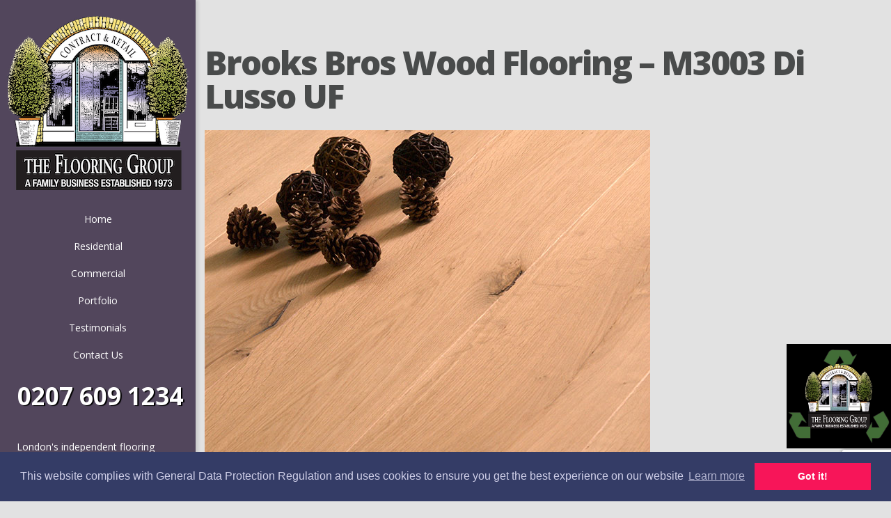

--- FILE ---
content_type: text/html; charset=UTF-8
request_url: https://www.theflooringgroup.co.uk/brooks-bros-wood-flooring-m3003-di-lusso-uf/
body_size: 15481
content:
<!DOCTYPE html>
<!--[if IE 6]>
<html id="ie6" dir="ltr" lang="en-US">
<![endif]-->
<!--[if IE 7]>
<html id="ie7" dir="ltr" lang="en-US">
<![endif]-->
<!--[if IE 8]>
<html id="ie8" dir="ltr" lang="en-US">
<![endif]-->
<!--[if !(IE 6) | !(IE 7) | !(IE 8)  ]><!-->
<html dir="ltr" lang="en-US">
<!--<![endif]-->
<head>
	<meta charset="UTF-8" />
	<meta name="p:domain_verify" content="6b22e74c0b0fe08b04e560858c626ff1"/><meta name="p:domain_verify" content="6b22e74c0b0fe08b04e560858c626ff1"/>
	<title>Brooks Bros Wood Flooring - M3003 Di Lusso UF | The Flooring Group | The Flooring Group</title>
	<!-- Google Tag Manager -->
<script>(function(w,d,s,l,i){w[l]=w[l]||[];w[l].push({'gtm.start':
new Date().getTime(),event:'gtm.js'});var f=d.getElementsByTagName(s)[0],
j=d.createElement(s),dl=l!='dataLayer'?'&l='+l:'';j.async=true;j.src=
'https://www.googletagmanager.com/gtm.js?id='+i+dl;f.parentNode.insertBefore(j,f);
})(window,document,'script','dataLayer','GTM-N56G5RP');</script>
<!-- End Google Tag Manager -->
				
	
	<link rel="pingback" href="https://www.theflooringgroup.co.uk/xmlrpc.php" />
	<script type="text/javascript">
		document.documentElement.className = 'js';
	</script>
    
    <link rel="apple-touch-icon" sizes="180x180" href="https://www.theflooringgroup.co.uk/wp-content/themes/Origin/images/favicon/apple-touch-icon.png">
    <link rel="icon" type="image/png" sizes="32x32" href="https://www.theflooringgroup.co.uk/wp-content/themes/Origin/images/favicon/favicon-32x32.png">
    <link rel="icon" type="image/png" sizes="16x16" href="https://www.theflooringgroup.co.uk/wp-content/themes/Origin/images/favicon/favicon-16x16.png">
    <link rel="manifest" href="https://www.theflooringgroup.co.uk/wp-content/themes/Origin/images/favicon/site.webmanifest">

	
		<!-- All in One SEO 4.9.2 - aioseo.com -->
	<meta name="description" content="Brooks Bros Wood Flooring - M3003 Di Lusso UF" />
	<meta name="robots" content="max-image-preview:large" />
	<meta name="author" content="djon"/>
	<meta name="keywords" content="brooks bros wood flooring,hardwood flooring" />
	<link rel="canonical" href="https://www.theflooringgroup.co.uk/brooks-bros-wood-flooring-m3003-di-lusso-uf/" />
	<meta name="generator" content="All in One SEO (AIOSEO) 4.9.2" />
		<script type="application/ld+json" class="aioseo-schema">
			{"@context":"https:\/\/schema.org","@graph":[{"@type":"Article","@id":"https:\/\/www.theflooringgroup.co.uk\/brooks-bros-wood-flooring-m3003-di-lusso-uf\/#article","name":"Brooks Bros Wood Flooring - M3003 Di Lusso UF | The Flooring Group","headline":"Brooks Bros Wood Flooring &#8211; M3003 Di Lusso UF","author":{"@id":"https:\/\/www.theflooringgroup.co.uk\/author\/djon\/#author"},"publisher":{"@id":"https:\/\/www.theflooringgroup.co.uk\/#organization"},"image":{"@type":"ImageObject","url":"https:\/\/www.theflooringgroup.co.uk\/wp-content\/uploads\/Brooks-Bros-Wood-Flooring-M3003-DI-LUSSO-UF-2adj.jpg","width":640,"height":480,"caption":"Brooks Bros Wood Flooring - M3003 Di Lusso UF"},"datePublished":"2011-05-01T09:37:05+01:00","dateModified":"2014-12-01T09:39:11+00:00","inLanguage":"en-US","mainEntityOfPage":{"@id":"https:\/\/www.theflooringgroup.co.uk\/brooks-bros-wood-flooring-m3003-di-lusso-uf\/#webpage"},"isPartOf":{"@id":"https:\/\/www.theflooringgroup.co.uk\/brooks-bros-wood-flooring-m3003-di-lusso-uf\/#webpage"},"articleSection":"Brooks Bros Wood Flooring, Hardwood Flooring"},{"@type":"BreadcrumbList","@id":"https:\/\/www.theflooringgroup.co.uk\/brooks-bros-wood-flooring-m3003-di-lusso-uf\/#breadcrumblist","itemListElement":[{"@type":"ListItem","@id":"https:\/\/www.theflooringgroup.co.uk#listItem","position":1,"name":"Home","item":"https:\/\/www.theflooringgroup.co.uk","nextItem":{"@type":"ListItem","@id":"https:\/\/www.theflooringgroup.co.uk\/category\/flooring\/#listItem","name":"Flooring"}},{"@type":"ListItem","@id":"https:\/\/www.theflooringgroup.co.uk\/category\/flooring\/#listItem","position":2,"name":"Flooring","item":"https:\/\/www.theflooringgroup.co.uk\/category\/flooring\/","nextItem":{"@type":"ListItem","@id":"https:\/\/www.theflooringgroup.co.uk\/category\/flooring\/hardwood-flooring\/#listItem","name":"Hardwood Flooring"},"previousItem":{"@type":"ListItem","@id":"https:\/\/www.theflooringgroup.co.uk#listItem","name":"Home"}},{"@type":"ListItem","@id":"https:\/\/www.theflooringgroup.co.uk\/category\/flooring\/hardwood-flooring\/#listItem","position":3,"name":"Hardwood Flooring","item":"https:\/\/www.theflooringgroup.co.uk\/category\/flooring\/hardwood-flooring\/","nextItem":{"@type":"ListItem","@id":"https:\/\/www.theflooringgroup.co.uk\/brooks-bros-wood-flooring-m3003-di-lusso-uf\/#listItem","name":"Brooks Bros Wood Flooring &#8211; M3003 Di Lusso UF"},"previousItem":{"@type":"ListItem","@id":"https:\/\/www.theflooringgroup.co.uk\/category\/flooring\/#listItem","name":"Flooring"}},{"@type":"ListItem","@id":"https:\/\/www.theflooringgroup.co.uk\/brooks-bros-wood-flooring-m3003-di-lusso-uf\/#listItem","position":4,"name":"Brooks Bros Wood Flooring &#8211; M3003 Di Lusso UF","previousItem":{"@type":"ListItem","@id":"https:\/\/www.theflooringgroup.co.uk\/category\/flooring\/hardwood-flooring\/#listItem","name":"Hardwood Flooring"}}]},{"@type":"Organization","@id":"https:\/\/www.theflooringgroup.co.uk\/#organization","name":"The Flooring Group","url":"https:\/\/www.theflooringgroup.co.uk\/"},{"@type":"Person","@id":"https:\/\/www.theflooringgroup.co.uk\/author\/djon\/#author","url":"https:\/\/www.theflooringgroup.co.uk\/author\/djon\/","name":"djon","image":{"@type":"ImageObject","@id":"https:\/\/www.theflooringgroup.co.uk\/brooks-bros-wood-flooring-m3003-di-lusso-uf\/#authorImage","url":"https:\/\/secure.gravatar.com\/avatar\/39a163b80459c1ad4c5ae396f23367cda16c9adde93e473f82b9d44d093b1316?s=96&d=mm&r=g","width":96,"height":96,"caption":"djon"}},{"@type":"WebPage","@id":"https:\/\/www.theflooringgroup.co.uk\/brooks-bros-wood-flooring-m3003-di-lusso-uf\/#webpage","url":"https:\/\/www.theflooringgroup.co.uk\/brooks-bros-wood-flooring-m3003-di-lusso-uf\/","name":"Brooks Bros Wood Flooring - M3003 Di Lusso UF | The Flooring Group","description":"Brooks Bros Wood Flooring - M3003 Di Lusso UF","inLanguage":"en-US","isPartOf":{"@id":"https:\/\/www.theflooringgroup.co.uk\/#website"},"breadcrumb":{"@id":"https:\/\/www.theflooringgroup.co.uk\/brooks-bros-wood-flooring-m3003-di-lusso-uf\/#breadcrumblist"},"author":{"@id":"https:\/\/www.theflooringgroup.co.uk\/author\/djon\/#author"},"creator":{"@id":"https:\/\/www.theflooringgroup.co.uk\/author\/djon\/#author"},"image":{"@type":"ImageObject","url":"https:\/\/www.theflooringgroup.co.uk\/wp-content\/uploads\/Brooks-Bros-Wood-Flooring-M3003-DI-LUSSO-UF-2adj.jpg","@id":"https:\/\/www.theflooringgroup.co.uk\/brooks-bros-wood-flooring-m3003-di-lusso-uf\/#mainImage","width":640,"height":480,"caption":"Brooks Bros Wood Flooring - M3003 Di Lusso UF"},"primaryImageOfPage":{"@id":"https:\/\/www.theflooringgroup.co.uk\/brooks-bros-wood-flooring-m3003-di-lusso-uf\/#mainImage"},"datePublished":"2011-05-01T09:37:05+01:00","dateModified":"2014-12-01T09:39:11+00:00"},{"@type":"WebSite","@id":"https:\/\/www.theflooringgroup.co.uk\/#website","url":"https:\/\/www.theflooringgroup.co.uk\/","name":"The Flooring Group","inLanguage":"en-US","publisher":{"@id":"https:\/\/www.theflooringgroup.co.uk\/#organization"}}]}
		</script>
		<!-- All in One SEO -->

<link rel='dns-prefetch' href='//fonts.googleapis.com' />
<link rel="alternate" type="application/rss+xml" title="The Flooring Group &raquo; Feed" href="https://www.theflooringgroup.co.uk/feed/" />
<link rel="alternate" type="application/rss+xml" title="The Flooring Group &raquo; Comments Feed" href="https://www.theflooringgroup.co.uk/comments/feed/" />
<link rel="alternate" title="oEmbed (JSON)" type="application/json+oembed" href="https://www.theflooringgroup.co.uk/wp-json/oembed/1.0/embed?url=https%3A%2F%2Fwww.theflooringgroup.co.uk%2Fbrooks-bros-wood-flooring-m3003-di-lusso-uf%2F" />
<link rel="alternate" title="oEmbed (XML)" type="text/xml+oembed" href="https://www.theflooringgroup.co.uk/wp-json/oembed/1.0/embed?url=https%3A%2F%2Fwww.theflooringgroup.co.uk%2Fbrooks-bros-wood-flooring-m3003-di-lusso-uf%2F&#038;format=xml" />
<meta content="Origin v." name="generator"/><style id='wp-img-auto-sizes-contain-inline-css' type='text/css'>
img:is([sizes=auto i],[sizes^="auto," i]){contain-intrinsic-size:3000px 1500px}
/*# sourceURL=wp-img-auto-sizes-contain-inline-css */
</style>
<style id='wp-emoji-styles-inline-css' type='text/css'>

	img.wp-smiley, img.emoji {
		display: inline !important;
		border: none !important;
		box-shadow: none !important;
		height: 1em !important;
		width: 1em !important;
		margin: 0 0.07em !important;
		vertical-align: -0.1em !important;
		background: none !important;
		padding: 0 !important;
	}
/*# sourceURL=wp-emoji-styles-inline-css */
</style>
<style id='wp-block-library-inline-css' type='text/css'>
:root{--wp-block-synced-color:#7a00df;--wp-block-synced-color--rgb:122,0,223;--wp-bound-block-color:var(--wp-block-synced-color);--wp-editor-canvas-background:#ddd;--wp-admin-theme-color:#007cba;--wp-admin-theme-color--rgb:0,124,186;--wp-admin-theme-color-darker-10:#006ba1;--wp-admin-theme-color-darker-10--rgb:0,107,160.5;--wp-admin-theme-color-darker-20:#005a87;--wp-admin-theme-color-darker-20--rgb:0,90,135;--wp-admin-border-width-focus:2px}@media (min-resolution:192dpi){:root{--wp-admin-border-width-focus:1.5px}}.wp-element-button{cursor:pointer}:root .has-very-light-gray-background-color{background-color:#eee}:root .has-very-dark-gray-background-color{background-color:#313131}:root .has-very-light-gray-color{color:#eee}:root .has-very-dark-gray-color{color:#313131}:root .has-vivid-green-cyan-to-vivid-cyan-blue-gradient-background{background:linear-gradient(135deg,#00d084,#0693e3)}:root .has-purple-crush-gradient-background{background:linear-gradient(135deg,#34e2e4,#4721fb 50%,#ab1dfe)}:root .has-hazy-dawn-gradient-background{background:linear-gradient(135deg,#faaca8,#dad0ec)}:root .has-subdued-olive-gradient-background{background:linear-gradient(135deg,#fafae1,#67a671)}:root .has-atomic-cream-gradient-background{background:linear-gradient(135deg,#fdd79a,#004a59)}:root .has-nightshade-gradient-background{background:linear-gradient(135deg,#330968,#31cdcf)}:root .has-midnight-gradient-background{background:linear-gradient(135deg,#020381,#2874fc)}:root{--wp--preset--font-size--normal:16px;--wp--preset--font-size--huge:42px}.has-regular-font-size{font-size:1em}.has-larger-font-size{font-size:2.625em}.has-normal-font-size{font-size:var(--wp--preset--font-size--normal)}.has-huge-font-size{font-size:var(--wp--preset--font-size--huge)}.has-text-align-center{text-align:center}.has-text-align-left{text-align:left}.has-text-align-right{text-align:right}.has-fit-text{white-space:nowrap!important}#end-resizable-editor-section{display:none}.aligncenter{clear:both}.items-justified-left{justify-content:flex-start}.items-justified-center{justify-content:center}.items-justified-right{justify-content:flex-end}.items-justified-space-between{justify-content:space-between}.screen-reader-text{border:0;clip-path:inset(50%);height:1px;margin:-1px;overflow:hidden;padding:0;position:absolute;width:1px;word-wrap:normal!important}.screen-reader-text:focus{background-color:#ddd;clip-path:none;color:#444;display:block;font-size:1em;height:auto;left:5px;line-height:normal;padding:15px 23px 14px;text-decoration:none;top:5px;width:auto;z-index:100000}html :where(.has-border-color){border-style:solid}html :where([style*=border-top-color]){border-top-style:solid}html :where([style*=border-right-color]){border-right-style:solid}html :where([style*=border-bottom-color]){border-bottom-style:solid}html :where([style*=border-left-color]){border-left-style:solid}html :where([style*=border-width]){border-style:solid}html :where([style*=border-top-width]){border-top-style:solid}html :where([style*=border-right-width]){border-right-style:solid}html :where([style*=border-bottom-width]){border-bottom-style:solid}html :where([style*=border-left-width]){border-left-style:solid}html :where(img[class*=wp-image-]){height:auto;max-width:100%}:where(figure){margin:0 0 1em}html :where(.is-position-sticky){--wp-admin--admin-bar--position-offset:var(--wp-admin--admin-bar--height,0px)}@media screen and (max-width:600px){html :where(.is-position-sticky){--wp-admin--admin-bar--position-offset:0px}}

/*# sourceURL=wp-block-library-inline-css */
</style><style id='global-styles-inline-css' type='text/css'>
:root{--wp--preset--aspect-ratio--square: 1;--wp--preset--aspect-ratio--4-3: 4/3;--wp--preset--aspect-ratio--3-4: 3/4;--wp--preset--aspect-ratio--3-2: 3/2;--wp--preset--aspect-ratio--2-3: 2/3;--wp--preset--aspect-ratio--16-9: 16/9;--wp--preset--aspect-ratio--9-16: 9/16;--wp--preset--color--black: #000000;--wp--preset--color--cyan-bluish-gray: #abb8c3;--wp--preset--color--white: #ffffff;--wp--preset--color--pale-pink: #f78da7;--wp--preset--color--vivid-red: #cf2e2e;--wp--preset--color--luminous-vivid-orange: #ff6900;--wp--preset--color--luminous-vivid-amber: #fcb900;--wp--preset--color--light-green-cyan: #7bdcb5;--wp--preset--color--vivid-green-cyan: #00d084;--wp--preset--color--pale-cyan-blue: #8ed1fc;--wp--preset--color--vivid-cyan-blue: #0693e3;--wp--preset--color--vivid-purple: #9b51e0;--wp--preset--gradient--vivid-cyan-blue-to-vivid-purple: linear-gradient(135deg,rgb(6,147,227) 0%,rgb(155,81,224) 100%);--wp--preset--gradient--light-green-cyan-to-vivid-green-cyan: linear-gradient(135deg,rgb(122,220,180) 0%,rgb(0,208,130) 100%);--wp--preset--gradient--luminous-vivid-amber-to-luminous-vivid-orange: linear-gradient(135deg,rgb(252,185,0) 0%,rgb(255,105,0) 100%);--wp--preset--gradient--luminous-vivid-orange-to-vivid-red: linear-gradient(135deg,rgb(255,105,0) 0%,rgb(207,46,46) 100%);--wp--preset--gradient--very-light-gray-to-cyan-bluish-gray: linear-gradient(135deg,rgb(238,238,238) 0%,rgb(169,184,195) 100%);--wp--preset--gradient--cool-to-warm-spectrum: linear-gradient(135deg,rgb(74,234,220) 0%,rgb(151,120,209) 20%,rgb(207,42,186) 40%,rgb(238,44,130) 60%,rgb(251,105,98) 80%,rgb(254,248,76) 100%);--wp--preset--gradient--blush-light-purple: linear-gradient(135deg,rgb(255,206,236) 0%,rgb(152,150,240) 100%);--wp--preset--gradient--blush-bordeaux: linear-gradient(135deg,rgb(254,205,165) 0%,rgb(254,45,45) 50%,rgb(107,0,62) 100%);--wp--preset--gradient--luminous-dusk: linear-gradient(135deg,rgb(255,203,112) 0%,rgb(199,81,192) 50%,rgb(65,88,208) 100%);--wp--preset--gradient--pale-ocean: linear-gradient(135deg,rgb(255,245,203) 0%,rgb(182,227,212) 50%,rgb(51,167,181) 100%);--wp--preset--gradient--electric-grass: linear-gradient(135deg,rgb(202,248,128) 0%,rgb(113,206,126) 100%);--wp--preset--gradient--midnight: linear-gradient(135deg,rgb(2,3,129) 0%,rgb(40,116,252) 100%);--wp--preset--font-size--small: 13px;--wp--preset--font-size--medium: 20px;--wp--preset--font-size--large: 36px;--wp--preset--font-size--x-large: 42px;--wp--preset--spacing--20: 0.44rem;--wp--preset--spacing--30: 0.67rem;--wp--preset--spacing--40: 1rem;--wp--preset--spacing--50: 1.5rem;--wp--preset--spacing--60: 2.25rem;--wp--preset--spacing--70: 3.38rem;--wp--preset--spacing--80: 5.06rem;--wp--preset--shadow--natural: 6px 6px 9px rgba(0, 0, 0, 0.2);--wp--preset--shadow--deep: 12px 12px 50px rgba(0, 0, 0, 0.4);--wp--preset--shadow--sharp: 6px 6px 0px rgba(0, 0, 0, 0.2);--wp--preset--shadow--outlined: 6px 6px 0px -3px rgb(255, 255, 255), 6px 6px rgb(0, 0, 0);--wp--preset--shadow--crisp: 6px 6px 0px rgb(0, 0, 0);}:where(.is-layout-flex){gap: 0.5em;}:where(.is-layout-grid){gap: 0.5em;}body .is-layout-flex{display: flex;}.is-layout-flex{flex-wrap: wrap;align-items: center;}.is-layout-flex > :is(*, div){margin: 0;}body .is-layout-grid{display: grid;}.is-layout-grid > :is(*, div){margin: 0;}:where(.wp-block-columns.is-layout-flex){gap: 2em;}:where(.wp-block-columns.is-layout-grid){gap: 2em;}:where(.wp-block-post-template.is-layout-flex){gap: 1.25em;}:where(.wp-block-post-template.is-layout-grid){gap: 1.25em;}.has-black-color{color: var(--wp--preset--color--black) !important;}.has-cyan-bluish-gray-color{color: var(--wp--preset--color--cyan-bluish-gray) !important;}.has-white-color{color: var(--wp--preset--color--white) !important;}.has-pale-pink-color{color: var(--wp--preset--color--pale-pink) !important;}.has-vivid-red-color{color: var(--wp--preset--color--vivid-red) !important;}.has-luminous-vivid-orange-color{color: var(--wp--preset--color--luminous-vivid-orange) !important;}.has-luminous-vivid-amber-color{color: var(--wp--preset--color--luminous-vivid-amber) !important;}.has-light-green-cyan-color{color: var(--wp--preset--color--light-green-cyan) !important;}.has-vivid-green-cyan-color{color: var(--wp--preset--color--vivid-green-cyan) !important;}.has-pale-cyan-blue-color{color: var(--wp--preset--color--pale-cyan-blue) !important;}.has-vivid-cyan-blue-color{color: var(--wp--preset--color--vivid-cyan-blue) !important;}.has-vivid-purple-color{color: var(--wp--preset--color--vivid-purple) !important;}.has-black-background-color{background-color: var(--wp--preset--color--black) !important;}.has-cyan-bluish-gray-background-color{background-color: var(--wp--preset--color--cyan-bluish-gray) !important;}.has-white-background-color{background-color: var(--wp--preset--color--white) !important;}.has-pale-pink-background-color{background-color: var(--wp--preset--color--pale-pink) !important;}.has-vivid-red-background-color{background-color: var(--wp--preset--color--vivid-red) !important;}.has-luminous-vivid-orange-background-color{background-color: var(--wp--preset--color--luminous-vivid-orange) !important;}.has-luminous-vivid-amber-background-color{background-color: var(--wp--preset--color--luminous-vivid-amber) !important;}.has-light-green-cyan-background-color{background-color: var(--wp--preset--color--light-green-cyan) !important;}.has-vivid-green-cyan-background-color{background-color: var(--wp--preset--color--vivid-green-cyan) !important;}.has-pale-cyan-blue-background-color{background-color: var(--wp--preset--color--pale-cyan-blue) !important;}.has-vivid-cyan-blue-background-color{background-color: var(--wp--preset--color--vivid-cyan-blue) !important;}.has-vivid-purple-background-color{background-color: var(--wp--preset--color--vivid-purple) !important;}.has-black-border-color{border-color: var(--wp--preset--color--black) !important;}.has-cyan-bluish-gray-border-color{border-color: var(--wp--preset--color--cyan-bluish-gray) !important;}.has-white-border-color{border-color: var(--wp--preset--color--white) !important;}.has-pale-pink-border-color{border-color: var(--wp--preset--color--pale-pink) !important;}.has-vivid-red-border-color{border-color: var(--wp--preset--color--vivid-red) !important;}.has-luminous-vivid-orange-border-color{border-color: var(--wp--preset--color--luminous-vivid-orange) !important;}.has-luminous-vivid-amber-border-color{border-color: var(--wp--preset--color--luminous-vivid-amber) !important;}.has-light-green-cyan-border-color{border-color: var(--wp--preset--color--light-green-cyan) !important;}.has-vivid-green-cyan-border-color{border-color: var(--wp--preset--color--vivid-green-cyan) !important;}.has-pale-cyan-blue-border-color{border-color: var(--wp--preset--color--pale-cyan-blue) !important;}.has-vivid-cyan-blue-border-color{border-color: var(--wp--preset--color--vivid-cyan-blue) !important;}.has-vivid-purple-border-color{border-color: var(--wp--preset--color--vivid-purple) !important;}.has-vivid-cyan-blue-to-vivid-purple-gradient-background{background: var(--wp--preset--gradient--vivid-cyan-blue-to-vivid-purple) !important;}.has-light-green-cyan-to-vivid-green-cyan-gradient-background{background: var(--wp--preset--gradient--light-green-cyan-to-vivid-green-cyan) !important;}.has-luminous-vivid-amber-to-luminous-vivid-orange-gradient-background{background: var(--wp--preset--gradient--luminous-vivid-amber-to-luminous-vivid-orange) !important;}.has-luminous-vivid-orange-to-vivid-red-gradient-background{background: var(--wp--preset--gradient--luminous-vivid-orange-to-vivid-red) !important;}.has-very-light-gray-to-cyan-bluish-gray-gradient-background{background: var(--wp--preset--gradient--very-light-gray-to-cyan-bluish-gray) !important;}.has-cool-to-warm-spectrum-gradient-background{background: var(--wp--preset--gradient--cool-to-warm-spectrum) !important;}.has-blush-light-purple-gradient-background{background: var(--wp--preset--gradient--blush-light-purple) !important;}.has-blush-bordeaux-gradient-background{background: var(--wp--preset--gradient--blush-bordeaux) !important;}.has-luminous-dusk-gradient-background{background: var(--wp--preset--gradient--luminous-dusk) !important;}.has-pale-ocean-gradient-background{background: var(--wp--preset--gradient--pale-ocean) !important;}.has-electric-grass-gradient-background{background: var(--wp--preset--gradient--electric-grass) !important;}.has-midnight-gradient-background{background: var(--wp--preset--gradient--midnight) !important;}.has-small-font-size{font-size: var(--wp--preset--font-size--small) !important;}.has-medium-font-size{font-size: var(--wp--preset--font-size--medium) !important;}.has-large-font-size{font-size: var(--wp--preset--font-size--large) !important;}.has-x-large-font-size{font-size: var(--wp--preset--font-size--x-large) !important;}
/*# sourceURL=global-styles-inline-css */
</style>

<style id='classic-theme-styles-inline-css' type='text/css'>
/*! This file is auto-generated */
.wp-block-button__link{color:#fff;background-color:#32373c;border-radius:9999px;box-shadow:none;text-decoration:none;padding:calc(.667em + 2px) calc(1.333em + 2px);font-size:1.125em}.wp-block-file__button{background:#32373c;color:#fff;text-decoration:none}
/*# sourceURL=/wp-includes/css/classic-themes.min.css */
</style>
<link rel='stylesheet' id='wp-components-css' href='https://www.theflooringgroup.co.uk/wp-includes/css/dist/components/style.min.css?ver=1763740018' type='text/css' media='all' />
<link rel='stylesheet' id='wp-preferences-css' href='https://www.theflooringgroup.co.uk/wp-includes/css/dist/preferences/style.min.css?ver=1763740018' type='text/css' media='all' />
<link rel='stylesheet' id='wp-block-editor-css' href='https://www.theflooringgroup.co.uk/wp-includes/css/dist/block-editor/style.min.css?ver=1763740018' type='text/css' media='all' />
<link rel='stylesheet' id='popup-maker-block-library-style-css' href='https://www.theflooringgroup.co.uk/wp-content/plugins/popup-maker/dist/packages/block-library-style.css?ver=1763740018' type='text/css' media='all' />
<link rel='stylesheet' id='contact-form-7-css' href='https://www.theflooringgroup.co.uk/wp-content/plugins/contact-form-7/includes/css/styles.css?ver=1763740018' type='text/css' media='all' />
<link rel='stylesheet' id='origin-fonts-css' href='https://fonts.googleapis.com/css?family=Open+Sans%3A300italic%2C700italic%2C800italic%2C400%2C300%2C700%2C800&#038;subset=latin%2Clatin-ext&#038;ver=1763740018' type='text/css' media='all' />
<link rel='stylesheet' id='et-gf-open-sans-css' href='https://fonts.googleapis.com/css?family=Open+Sans%3A300italic%2C400italic%2C600italic%2C700italic%2C800italic%2C400%2C300%2C600%2C700%2C800&#038;subset=latin%2Clatin-ext&#038;ver=1763740018' type='text/css' media='all' />
<link rel='stylesheet' id='origin-style-css' href='https://www.theflooringgroup.co.uk/wp-content/themes/Origin/style.css?v=1769254369&#038;ver=1763740018' type='text/css' media='all' />
<link rel='stylesheet' id='et-shortcodes-css-css' href='https://www.theflooringgroup.co.uk/wp-content/themes/Origin/epanel/shortcodes/css/shortcodes.css?ver=1763740018' type='text/css' media='all' />
<link rel='stylesheet' id='popup-maker-site-css' href='//www.theflooringgroup.co.uk/wp-content/uploads/pum/pum-site-styles.css?generated=1764584671&#038;ver=1763740018' type='text/css' media='all' />
<link rel='stylesheet' id='et-shortcodes-responsive-css-css' href='https://www.theflooringgroup.co.uk/wp-content/themes/Origin/epanel/shortcodes/css/shortcodes_responsive.css?ver=1763740018' type='text/css' media='all' />
<link rel='stylesheet' id='fancybox-css' href='https://www.theflooringgroup.co.uk/wp-content/themes/Origin/epanel/page_templates/js/fancybox/jquery.fancybox-1.3.4.css?ver=1763740018' type='text/css' media='screen' />
<link rel='stylesheet' id='et_page_templates-css' href='https://www.theflooringgroup.co.uk/wp-content/themes/Origin/epanel/page_templates/page_templates.css?ver=1763740018' type='text/css' media='screen' />
<link rel="https://api.w.org/" href="https://www.theflooringgroup.co.uk/wp-json/" /><link rel="alternate" title="JSON" type="application/json" href="https://www.theflooringgroup.co.uk/wp-json/wp/v2/posts/30267" /><link rel="EditURI" type="application/rsd+xml" title="RSD" href="https://www.theflooringgroup.co.uk/xmlrpc.php?rsd" />
<meta name="generator" content="WordPress 6.9" />
<script type="text/javascript" src="https://www.theflooringgroup.co.uk/wp-includes/js/jquery/jquery.min.js?ver=1763740018" id="jquery-core-js"></script>
<script type="text/javascript" src="https://www.theflooringgroup.co.uk/wp-includes/js/jquery/jquery-migrate.min.js?ver=1763740018" id="jquery-migrate-js"></script>
		<style>
			#info-bg, #main-wrap:before { background: #8224e3; }
			#top-menu a:hover .link_text, .current-menu-item > a, #top-menu .current-menu-item > a:hover, #top-menu .current-menu-item > a:hover .link_bg, .et_active_dropdown > li a, #top-menu .et_clicked, #mobile-nav { color: #8224e3; }

			@media only screen and (max-width: 1023px){
				#info-area { background: #8224e3; }
			}

			.widget, #top-menu a, #mobile-nav, #info-area, #info-bg, #top-menu { border-color: #8224e3; }

			.current-menu-item > a, .et_active_dropdown > li a, #top-menu .et_clicked, #mobile-nav, #top-menu a:hover .link_bg, #top-menu .current-menu-item > a:hover, #top-menu .current-menu-item > a:hover .link_bg { background: #ffffff; }

			#top-menu ul ul a:hover .link_bg { background: #f8f8f8; }

		h1, h2, h3, h4, h5, h6 { font-family: 'Open Sans', Helvetica, Arial, Lucida, sans-serif; }body { font-family: 'Open Sans', Helvetica, Arial, Lucida, sans-serif; }		</style>
	<meta name="viewport" content="width=device-width, initial-scale=1.0, maximum-scale=1.0, user-scalable=0" /><style type="text/css" id="custom-background-css">
body.custom-background { background-color: #e2e2e2; }
</style>
	<script type="application/ld+json">
{
  "@context": "https://schema.org",
  "@type": "Organization",
  "name": "The Flooring Group",
  "url": "https://www.theflooringgroup.co.uk",
  "logo": "https://www.theflooringgroup.co.uk/wp-content/uploads/Flooring-Group-logo-large.png",
  "contactPoint": {
    "@type": "ContactPoint",
    "telephone": "(+44) 0207-609-1234",
    "contactType": "customer service",
    "areaServed": "GB",
    "availableLanguage": "en"
  },
  "sameAs": [
    "https://www.facebook.com/theflooring/",
    "https://twitter.com/theflooringroup",
    "https://www.instagram.com/theflooringgrouplondon/",
    "https://www.pinterest.com/flooringgroup/",
	"https://www.linkedin.com/company/the-flooring-groupltd"
  ]
}
</script><!-- Pinterest Tag -->
<script>
!function(e){if(!window.pintrk){window.pintrk = function () {
window.pintrk.queue.push(Array.prototype.slice.call(arguments))};var
 n=window.pintrk;n.queue=[],n.version="3.0";var
 t=document.createElement("script");t.async=!0,t.src=e;var
 r=document.getElementsByTagName("script")[0];
 r.parentNode.insertBefore(t,r)}}("https://s.pinimg.com/ct/core.js");
pintrk('load', '2613975886619', {em: '<user_email_address>'});
pintrk('page');
</script>
<noscript>
<img height="1" width="1" style="display:none;" alt=""
 src="https://ct.pinterest.com/v3/?
event=init&tid=2613975886619&pd[em]=<hashed_email_address>&noscript=
1" />
</noscript>
<!-- end Pinterest Tag -->
<style type="text/css" id="et-custom-css">
.et_color_scheme_purple #info-area {background:#52465C!important;}
#main-content {_width: 620px;width: 59%;margin-left:13px;padding-bottom: 60px;padding-right: 15px;}

#et_pt_blog .et_pt_blogentry .et_pt_thumb img{
    object-fit: cover;
    position: absolute;
    top: 0;
    left: 0;
    width: 100%;
    height: 100%;
    border-radius: 10px;
}

#info-bg{
background-color: #52465C !important;
box-shadow: inset 0 0 73px rgba(0, 0, 0, 0), 4px 0 4px rgb(0, 0, 0, 0.1) !important;
}

#view-portfolio-menu, #view-contacts-menu{
display: block !important;
}

#et_pt_blog .et_pt_thumb{
width: 250px;
}

#et_pt_blog .et_pt_thumb .overlay{
display: none;
}
.grecaptcha-badge { 
/*    visibility: hidden; */
}
#main-footer small { font-size: 8px; }
.discontinued_banner {
color: red !important; position: absolute; top:0; bottom:0; left:-300px; right:0; font-size: 120px; width: 100%; text-align:center; opacity: 0.75; transform: rotate(35deg);
}
@media only screen and (max-width: 600px) {
 .discontinued_banner {
    left:-370px; 
    font-size: 50px;
}
}
@media only screen and (max-width: 480px) {
 .discontinued_banner {
    left:-400px; 
    font-size: 40px;
}
}
</style>		<style type="text/css" id="wp-custom-css">
			.sidebar-text{
	display: block;
	max-width: 275px;
	padding: 5px 10px 20px 10px;
	line-height: 20px;
}


#logo-area{
	/* margin-bottom: 0px !important; */
	margin:10px 10px 20px 10px;
}

.top-social-links {
margin-top: 7px;
}

@media screen and (max-width: 695px){
	.top-social-links {
		top: auto !important;
		bottom: 0;
	}
}



#popmake-57166{
	max-width: 90%;
}


@media screen and (max-width: 1023px){
	#logo-area {
    padding-bottom: 10px !important;
	} 
}


@media screen and (max-width: 500px){
	#pum-57166 {
			position: fixed;
	}
}

#wrap-news{
	padding-top: 50px;
}

#cb-flooring-news .hgroup,
#cb-company-news .hgroup{
	display: block;
}

#cb-flooring-news .hgroup .title,
#cb-company-news .hgroup .title{
	font-weight: bold;
	font-size: 22px !important;
	display: inline-block;
	padding-top: 10px !important;
}

#cb-flooring-news .hgroup .img,
#cb-company-news .hgroup .img{
	display: inline;
}

#small-pu-logo{
	display: inline;
}


#wrap-news .pu-news-list{
	padding: 20px;
    background: rgba(0,0,0,0.1);
	border-radius: 15px;
}

#wrap-news .pu-news-list img{
	border-radius: 12px;
}

#wrap-news .pu-news-title{
	font-size: 16px;
	font-weight: bold;
	margin-bottom: 15px;
}

#wrap-news .pu-read-more a{
	font-weight: bold;
	font-size: 16px;
}

#wrap-news .pu-news-content p{
	padding-top: 10px;
}

#wrap-news .news-secondary h3{
	padding: 10px;
	margin-top: 30px;
	margin-bottom: 15px;
}

#wrap-news .news-secondary p{
	padding: 20px;
	border-radius: 12px;
	background: rgba(0,0,0,0.1);
	margin-bottom: 20px;
}

#sidebar-footer-badge{
	position: absolute;
}

.page-id-51518 ul, .page-id-36499 ul,.page-id-36625 ul {
    padding-bottom: 10px;
}

@media only screen and (max-width: 1024px) {
		#sidebar-footer-badge{
			position: relative;
			padding-bottom:60px;
		}
		.slideshow_container_style-light .slideshow_pagination ul li 			{
  height: 13px !important;
	width: 13px !important;
	 padding: 0 2px;
  margin: 0 6px !important;
		}
}

#post-42974 #et_pt_gallery {
	margin-left: 0 !important;
}

/* .attachment-full.size-full.wp-post-image{
	aspect-ratio: 1;
	min-width: 100%;
	object-fit: cover;
} */

#sidebar #text-5 { padding-bottom:0; }


/* Post Grid Fix */
/* #wrapper article.entry-image img { */
/* max-height: 307px; */
/*	 height: revert-layer !important; */
/* } */		</style>
		
		<!--[if lt IE 9]>
		<script src="https://www.theflooringgroup.co.uk/wp-content/themes/Origin/js/html5.js" type="text/javascript"></script>
		<script src="https://www.theflooringgroup.co.uk/wp-content/themes/Origin/js/respond.min.js" type="text/javascript"></script>
	<![endif]-->
	
<link rel="stylesheet" type="text/css" href="//cdnjs.cloudflare.com/ajax/libs/cookieconsent2/3.0.3/cookieconsent.min.css" />
<script src="//cdnjs.cloudflare.com/ajax/libs/cookieconsent2/3.0.3/cookieconsent.min.js"></script>
<script>
window.addEventListener("load", function(){
window.cookieconsent.initialise({
  "palette": {
    "popup": {
      "background": "#343c66",
      "text": "#cfcfe8"
    },
    "button": {
      "background": "#f71559"
    }
  },
  "content": {
    "message": "This website complies with General Data Protection Regulation and uses cookies to ensure you get the best experience on our website",
    "dismiss": "Got it!",
    "allow": "Приемам",
    "deny": "Отказвам",
    "link": "Learn more",
    "href": "https://www.theflooringgroup.co.uk/commercial/privacy-policy/"
  }
})});
</script>
<script>
  (function(i,s,o,g,r,a,m){i['GoogleAnalyticsObject']=r;i[r]=i[r]||function(){
  (i[r].q=i[r].q||[]).push(arguments)},i[r].l=1*new Date();a=s.createElement(o),
  m=s.getElementsByTagName(o)[0];a.async=1;a.src=g;m.parentNode.insertBefore(a,m)
  })(window,document,'script','//www.google-analytics.com/analytics.js','ga');

  ga('create', 'UA-58897100-1', 'auto');
  ga('create', 'UA-41388944-1', 'auto', 'myTracker');
  ga('send', 'pageview');
  ga('myTracker.send', 'pageview');
</script>
<!-- Global site tag (gtag.js) - Google AdWords: 876772224 -->
<script async src="https://www.googletagmanager.com/gtag/js?id=AW-876772224"></script>
<script>
  window.dataLayer = window.dataLayer || [];
  function gtag(){dataLayer.push(arguments);}
  gtag('js', new Date());

  gtag('config', 'AW-876772224');
</script>
</head>
<body data-rsssl=1 class="wp-singular post-template-default single single-post postid-30267 single-format-standard custom-background wp-theme-Origin et_color_scheme_purple chrome et_includes_sidebar">

	<div id="main-wrap" class="clearfix">
				<!-- Google Tag Manager (noscript) -->
<noscript><iframe src="https://www.googletagmanager.com/ns.html?id=GTM-N56G5RP" height="0" width="0" style="display:none;visibility:hidden"></iframe></noscript>
<!-- End Google Tag Manager (noscript) -->

		<div id="info-bg"></div>

		<div id="info-area">
			<div id="logo-area">
								<a href="https://www.theflooringgroup.co.uk/"><img src="https://www.theflooringgroup.co.uk/wp-content/uploads/2024/02/Flooring-Group-logo.png" alt="The Flooring Group" id="logo"/></a>
			</div> <!-- #logo-area -->

			
			<span id="mobile-nav">Navigation Menu<span>+</span></span>

			<nav id="top-menu">
				<ul id="menu-main-menu-sidebar" class="nav et_disable_top_tier"><li id="menu-item-7942" class="menu-item menu-item-type-custom menu-item-object-custom menu-item-home menu-item-7942"><a href="https://www.theflooringgroup.co.uk/">Home</a></li>
<li id="menu-item-8145" class="menu-item menu-item-type-custom menu-item-object-custom menu-item-has-children menu-item-8145"><a href="#">Residential</a>
<ul class="sub-menu">
	<li id="menu-item-7957" class="menu-item menu-item-type-post_type menu-item-object-page menu-item-7957"><a href="https://www.theflooringgroup.co.uk/residential/about-us/">About Us</a></li>
	<li id="menu-item-8180" class="menu-item menu-item-type-custom menu-item-object-custom menu-item-has-children menu-item-8180"><a href="#">Portfolio</a>
	<ul class="sub-menu">
		<li id="menu-item-8181" class="menu-item menu-item-type-taxonomy menu-item-object-category menu-item-8181"><a href="https://www.theflooringgroup.co.uk/category/portfolio/portfolio-carpets/">Carpets</a></li>
		<li id="menu-item-8182" class="menu-item menu-item-type-taxonomy menu-item-object-category menu-item-8182"><a href="https://www.theflooringgroup.co.uk/category/portfolio/portfolio-hardwood-floors/">Hardwood Floors</a></li>
		<li id="menu-item-8183" class="menu-item menu-item-type-taxonomy menu-item-object-category menu-item-8183"><a href="https://www.theflooringgroup.co.uk/category/portfolio/portfolio-sanding-and-sealing/">Sanding &#038; Sealing</a></li>
		<li id="menu-item-8184" class="menu-item menu-item-type-taxonomy menu-item-object-category menu-item-8184"><a href="https://www.theflooringgroup.co.uk/category/portfolio/portfolio-smooth-floors/">Smooth Floors</a></li>
	</ul>
</li>
	<li id="menu-item-19276" class="menu-item menu-item-type-custom menu-item-object-custom menu-item-has-children menu-item-19276"><a href="#">Products</a>
	<ul class="sub-menu">
		<li id="menu-item-19288" class="menu-item menu-item-type-post_type menu-item-object-page menu-item-19288"><a href="https://www.theflooringgroup.co.uk/products-flooring-type/">Flooring Type</a></li>
		<li id="menu-item-19277" class="menu-item menu-item-type-post_type menu-item-object-page menu-item-19277"><a href="https://www.theflooringgroup.co.uk/residential/suppliers/">Suppliers</a></li>
	</ul>
</li>
	<li id="menu-item-7946" class="menu-item menu-item-type-post_type menu-item-object-page menu-item-7946"><a href="https://www.theflooringgroup.co.uk/testimonials/">Testimonials</a></li>
	<li id="menu-item-7964" class="menu-item menu-item-type-post_type menu-item-object-page menu-item-7964"><a href="https://www.theflooringgroup.co.uk/residential/request-a-quote/">Request A Quote</a></li>
</ul>
</li>
<li id="menu-item-7944" class="menu-item menu-item-type-post_type menu-item-object-page menu-item-has-children menu-item-7944"><a href="https://www.theflooringgroup.co.uk/commercial/">Commercial</a>
<ul class="sub-menu">
	<li id="menu-item-8151" class="menu-item menu-item-type-post_type menu-item-object-page menu-item-8151"><a href="https://www.theflooringgroup.co.uk/commercial/about-us/">About Us</a></li>
	<li id="menu-item-42961" class="menu-item menu-item-type-custom menu-item-object-custom menu-item-has-children menu-item-42961"><a href="#">Services</a>
	<ul class="sub-menu">
		<li id="menu-item-8152" class="menu-item menu-item-type-post_type menu-item-object-page menu-item-8152"><a href="https://www.theflooringgroup.co.uk/contracts-division/commercial-flooring/">Commercial Flooring London</a></li>
		<li id="menu-item-31668" class="menu-item menu-item-type-post_type menu-item-object-page menu-item-31668"><a href="https://www.theflooringgroup.co.uk/commercial/subfloor-preparation/">Subfloor Preparation</a></li>
		<li id="menu-item-8150" class="menu-item menu-item-type-post_type menu-item-object-page menu-item-8150"><a href="https://www.theflooringgroup.co.uk/commercial/carpets-for-landlords/">Carpets For Landlords</a></li>
		<li id="menu-item-51521" class="menu-item menu-item-type-post_type menu-item-object-page menu-item-51521"><a href="https://www.theflooringgroup.co.uk/commercial/floor-sanding/">Floor Sanding</a></li>
		<li id="menu-item-51828" class="menu-item menu-item-type-post_type menu-item-object-page menu-item-51828"><a href="https://www.theflooringgroup.co.uk/commercial/supply-only-service/">Supply Only</a></li>
	</ul>
</li>
	<li id="menu-item-33847" class="menu-item menu-item-type-custom menu-item-object-custom menu-item-has-children menu-item-33847"><a href="#">Social Responsibility</a>
	<ul class="sub-menu">
		<li id="menu-item-33841" class="menu-item menu-item-type-post_type menu-item-object-page menu-item-33841"><a href="https://www.theflooringgroup.co.uk/social-responsibility/">Our Commitment</a></li>
		<li id="menu-item-33838" class="menu-item menu-item-type-post_type menu-item-object-page menu-item-33838"><a href="https://www.theflooringgroup.co.uk/social-responsibility/social-responsibility-customers/">Customers</a></li>
		<li id="menu-item-33837" class="menu-item menu-item-type-post_type menu-item-object-page menu-item-33837"><a href="https://www.theflooringgroup.co.uk/social-responsibility/social-responsibility-charities/">Charities</a></li>
		<li id="menu-item-33836" class="menu-item menu-item-type-post_type menu-item-object-page menu-item-33836"><a href="https://www.theflooringgroup.co.uk/social-responsibility/social-responsibility-employees/">Employees</a></li>
		<li id="menu-item-33835" class="menu-item menu-item-type-post_type menu-item-object-page menu-item-33835"><a href="https://www.theflooringgroup.co.uk/social-responsibility/social-responsibility-environment/">Environment</a></li>
		<li id="menu-item-33834" class="menu-item menu-item-type-post_type menu-item-object-page menu-item-33834"><a href="https://www.theflooringgroup.co.uk/social-responsibility/social-responsibility-suppliers/">Suppliers</a></li>
		<li id="menu-item-8147" class="menu-item menu-item-type-custom menu-item-object-custom menu-item-has-children menu-item-8147"><a href="#">Policy</a>
		<ul class="sub-menu">
			<li id="menu-item-38082" class="menu-item menu-item-type-post_type menu-item-object-page menu-item-38082"><a href="https://www.theflooringgroup.co.uk/commercial/policy-introduction-text/">Introduction</a></li>
			<li id="menu-item-8149" class="menu-item menu-item-type-post_type menu-item-object-page menu-item-8149"><a href="https://www.theflooringgroup.co.uk/commercial/health-and-safety-policy-statement/">Health &#038; Safety Policy</a></li>
			<li id="menu-item-8148" class="menu-item menu-item-type-post_type menu-item-object-page menu-item-8148"><a href="https://www.theflooringgroup.co.uk/commercial/environmental-policy/">Environmental Policy</a></li>
			<li id="menu-item-26166" class="menu-item menu-item-type-post_type menu-item-object-page menu-item-26166"><a href="https://www.theflooringgroup.co.uk/commercial/quality-policy/">Quality Policy</a></li>
			<li id="menu-item-26167" class="menu-item menu-item-type-post_type menu-item-object-page menu-item-26167"><a href="https://www.theflooringgroup.co.uk/commercial/equality-policy/">Equality Policy</a></li>
			<li id="menu-item-32502" class="menu-item menu-item-type-post_type menu-item-object-page menu-item-32502"><a href="https://www.theflooringgroup.co.uk/commercial/recruitment-policy/">Recruitment Policy</a></li>
			<li id="menu-item-33372" class="menu-item menu-item-type-post_type menu-item-object-page menu-item-33372"><a href="https://www.theflooringgroup.co.uk/commercial/anti-bribery-policy/">Anti-Bribery Policy</a></li>
			<li id="menu-item-36477" class="menu-item menu-item-type-post_type menu-item-object-page menu-item-36477"><a href="https://www.theflooringgroup.co.uk/commercial/waste-policy/">Waste Policy</a></li>
			<li id="menu-item-36478" class="menu-item menu-item-type-post_type menu-item-object-page menu-item-36478"><a href="https://www.theflooringgroup.co.uk/commercial/preventative-policy/">Preventative Policy</a></li>
			<li id="menu-item-36479" class="menu-item menu-item-type-post_type menu-item-object-page menu-item-36479"><a href="https://www.theflooringgroup.co.uk/commercial/spill-policy/">Spill Policy</a></li>
			<li id="menu-item-36480" class="menu-item menu-item-type-post_type menu-item-object-page menu-item-36480"><a href="https://www.theflooringgroup.co.uk/commercial/emergency-policy/">Emergency Policy</a></li>
			<li id="menu-item-36481" class="menu-item menu-item-type-post_type menu-item-object-page menu-item-36481"><a href="https://www.theflooringgroup.co.uk/commercial/complaints-policy/">Complaints Policy</a></li>
			<li id="menu-item-50256" class="menu-item menu-item-type-post_type menu-item-object-page menu-item-privacy-policy menu-item-50256"><a rel="privacy-policy" href="https://www.theflooringgroup.co.uk/commercial/privacy-policy/">Privacy Policy</a></li>
			<li id="menu-item-56747" class="menu-item menu-item-type-post_type menu-item-object-page menu-item-56747"><a href="https://www.theflooringgroup.co.uk/commercial/gdpr-policy/">GDPR Policy</a></li>
			<li id="menu-item-8351" class="menu-item menu-item-type-custom menu-item-object-custom menu-item-has-children menu-item-8351"><a href="#">FAQ&#8217;s</a>
			<ul class="sub-menu">
				<li id="menu-item-7994" class="menu-item menu-item-type-post_type menu-item-object-page menu-item-7994"><a href="https://www.theflooringgroup.co.uk/residential/frequently-asked-questions/questions/">Questions</a></li>
				<li id="menu-item-7998" class="menu-item menu-item-type-post_type menu-item-object-page menu-item-7998"><a href="https://www.theflooringgroup.co.uk/residential/frequently-asked-questions/technical-information/">Technical Information</a></li>
			</ul>
</li>
		</ul>
</li>
	</ul>
</li>
	<li id="menu-item-8185" class="menu-item menu-item-type-taxonomy menu-item-object-category menu-item-8185"><a href="https://www.theflooringgroup.co.uk/category/contracts-portfolio/">Portfolio</a></li>
	<li id="menu-item-26424" class="menu-item menu-item-type-post_type menu-item-object-page menu-item-26424"><a href="https://www.theflooringgroup.co.uk/commercial-testimonials/">Testimonials</a></li>
	<li id="menu-item-53271" class="menu-item menu-item-type-post_type menu-item-object-page menu-item-53271"><a href="https://www.theflooringgroup.co.uk/commercial/clients-we-work-with/">Clients We Work With</a></li>
</ul>
</li>
<li id="menu-item-7948" class="menu-item menu-item-type-custom menu-item-object-custom menu-item-has-children menu-item-7948"><a href="#">Portfolio</a>
<ul class="sub-menu">
	<li id="menu-item-23390" class="menu-item menu-item-type-custom menu-item-object-custom menu-item-has-children menu-item-23390"><a href="#">Residential</a>
	<ul class="sub-menu">
		<li id="menu-item-7949" class="menu-item menu-item-type-taxonomy menu-item-object-category menu-item-7949"><a href="https://www.theflooringgroup.co.uk/category/portfolio/portfolio-carpets/">Carpets</a></li>
		<li id="menu-item-7950" class="menu-item menu-item-type-taxonomy menu-item-object-category menu-item-7950"><a href="https://www.theflooringgroup.co.uk/category/portfolio/portfolio-hardwood-floors/">Hardwood Floors</a></li>
		<li id="menu-item-7951" class="menu-item menu-item-type-taxonomy menu-item-object-category menu-item-7951"><a href="https://www.theflooringgroup.co.uk/category/portfolio/portfolio-sanding-and-sealing/">Sanding &#038; Sealing</a></li>
		<li id="menu-item-7952" class="menu-item menu-item-type-taxonomy menu-item-object-category menu-item-has-children menu-item-7952"><a href="https://www.theflooringgroup.co.uk/category/portfolio/portfolio-smooth-floors/">Smooth Floors</a>
		<ul class="sub-menu">
			<li id="menu-item-61781" class="menu-item menu-item-type-taxonomy menu-item-object-category menu-item-61781"><a href="https://www.theflooringgroup.co.uk/category/portfolio/portfolio-smooth-floors/amtico-portfolio-smooth-floors/">Amtico</a></li>
			<li id="menu-item-61786" class="menu-item menu-item-type-taxonomy menu-item-object-category menu-item-61786"><a href="https://www.theflooringgroup.co.uk/category/portfolio/portfolio-smooth-floors/marmoleum-portfolio-smooth-floors/">Marmoleum</a></li>
			<li id="menu-item-61783" class="menu-item menu-item-type-taxonomy menu-item-object-category menu-item-61783"><a href="https://www.theflooringgroup.co.uk/category/portfolio/portfolio-smooth-floors/other/">Other</a></li>
		</ul>
</li>
	</ul>
</li>
	<li id="menu-item-23389" class="menu-item menu-item-type-taxonomy menu-item-object-category menu-item-23389"><a href="https://www.theflooringgroup.co.uk/category/contracts-portfolio/">Commercial</a></li>
</ul>
</li>
<li id="menu-item-37657" class="menu-item menu-item-type-custom menu-item-object-custom menu-item-has-children menu-item-37657"><a href="#">Testimonials</a>
<ul class="sub-menu">
	<li id="menu-item-37658" class="menu-item menu-item-type-post_type menu-item-object-page menu-item-37658"><a href="https://www.theflooringgroup.co.uk/testimonials/">Residential</a></li>
	<li id="menu-item-37659" class="menu-item menu-item-type-post_type menu-item-object-page menu-item-37659"><a href="https://www.theflooringgroup.co.uk/commercial-testimonials/">Commercial</a></li>
</ul>
</li>
<li id="menu-item-37646" class="menu-item menu-item-type-custom menu-item-object-custom menu-item-has-children menu-item-37646"><a href="#">Contact Us</a>
<ul class="sub-menu">
	<li id="menu-item-7958" class="menu-item menu-item-type-post_type menu-item-object-page menu-item-7958"><a href="https://www.theflooringgroup.co.uk/contact-us/">Residential</a></li>
	<li id="menu-item-8011" class="menu-item menu-item-type-post_type menu-item-object-page menu-item-8011"><a href="https://www.theflooringgroup.co.uk/commercial/contact-us/">Commercial</a></li>
	<li id="menu-item-56928" class="menu-item menu-item-type-post_type menu-item-object-page menu-item-56928"><a href="https://www.theflooringgroup.co.uk/contact-us/meet-the-team-important-contacts/">Meet The Team</a></li>
</ul>
</li>
</ul>			</nav>

				<div id="sidebar">
		<div id="text-6" class="widget widget_text"><h4 class="widgettitle"> </h4>			<div class="textwidget"><div id="leftsdbrphone"><a href="tel:0207 609 1234">0207 609 1234</a></div></div>
		</div> <!-- end .widget --><div id="text-5" class="widget widget_text"><h4 class="widgettitle"> </h4>			<div class="textwidget"><p style="margin-top: -32px; margin-bottom:30px;">
London's independent flooring company with retail showrooms and a commercial division. Family business est. 1973. The Flooring Group has a 100% customer satisfaction guarantee.
</p>
<p id="houzz-hp"  style="margin-bottom:40px;"><a href="https://www.coram.org.uk" target="_blank"><img class="size-full wp-image-302 aligncenter" alt="houzz 2018" src="https://www.theflooringgroup.co.uk/wp-content/uploads/2022/12/coram-proudly-supporting-logo.jpg"></a></p>
<p><iframe src="https://www.youtube.com/embed/Re5j48j4uK4?rel=0&amp;showinfo=0" frameborder="0" allowfullscreen></iframe></p>
</div>
		</div> <!-- end .widget -->		
				<div class="widget widget_text" style=" /* margin-top: -60px; */ "><div class="textwidget">
		<p><span class="bold-title">OUR STORES</span></p>

		<p><img src="https://www.theflooringgroup.co.uk/wp-content/uploads/islington-flooring-sign-20121.jpg" alt="Islington flooring sign"></p>

		<p><a href="https://www.theflooringgroup.co.uk/flooring-islington/" title="The Flooring Group Islington">Islington Flooring</a><br>
		2 Waterloo Gardens <br>
		Barnsbury Street<br>
		London N1 1TY<br>
		Tel: 02076091234</p>


		<p><img src="https://www.theflooringgroup.co.uk/wp-content/uploads/kensington1.jpg" alt="Kensington flooring sign"></p>

		<p><a href="https://www.theflooringgroup.co.uk/flooring-kensington/"  title="The Flooring Group Kensington">Kensington Flooring</a><br>
		140 Kensington Church St<br>
		London W8 4BN<br>
		Tel: 02038877777</p>
<!--		Tel: 02038877888</p>
 		Tel: 02077278890</p> -->

<!--
		<p><img src="https://www.theflooringgroup.co.uk/wp-content/uploads/2023/05/Hampstead-2.jpg" alt="Hampstead flooring sign"></p>

		<p><a href="https://www.theflooringgroup.co.uk/flooring-hampstead/" title="The Flooring Group Hampstead">Hampstead Flooring</a><br>
		 5 Pond Street,<br>
         Hampstead NW3 2PN<br>
		Tel: 02074355678</p>
 -->
<!--
		<p><img src="https://www.theflooringgroup.co.uk/wp-content/uploads-ppage/storeLondonFlooringCompany.jpg" alt="Flooring Group sign"></p>

		<p>London Flooring<br>
		19 Walton Street<br>
		London SW3 2HX<br>
		Tel: 02038877654</p>
 		Tel: 02075812233</p> -->
<!--
		<p><img src="https://www.theflooringgroup.co.uk/img/fulham-chelsea-showroom.jpg" alt="Fulham Showroom"></p>

		<p>Fulham & Chelsea Flooring<br>
		913 Fulham Road<br>
		Fulham, London, SW6 5HU<br>
		Tel: 02038877777</p>
-->			
		</div>
		</div>
					</div> <!-- end #sidebar -->
		</div> <!-- #info-area -->

		<div id="main">
					<div id="wrapper">


<script
    type="text/javascript"
    async defer
    src="//assets.pinterest.com/js/pinit.js"
	data-pin-hover="hover"
></script>

<div id="main-content" class="et-no-big-image">

	
	<article id="post-30267" class="entry-content clearfix post-30267 post type-post status-publish format-standard has-post-thumbnail hentry category-brooks-bros-wood-flooring category-hardwood-flooring">
		<div class="main-title">
			<h1 >Brooks Bros Wood Flooring &#8211; M3003 Di Lusso UF</h1>
				</div> <!-- .main-title -->

			<div class="post-thumbnail">
		<img width="640" height="480" src="https://www.theflooringgroup.co.uk/wp-content/uploads/Brooks-Bros-Wood-Flooring-M3003-DI-LUSSO-UF-2adj.jpg" class="attachment-full size-full wp-post-image" alt="Brooks Bros Wood Flooring - M3003 Di Lusso UF" decoding="async" />		</div> 	<!-- end .post-thumbnail -->
	
		<p><img decoding="async" src="https://www.theflooringgroup.co.uk/wp-content/uploads/Brooks-Bros-Wood-Flooring-M3003-DI-LUSSO-UF-4adj.jpg" alt="Brooks Bros Wood Flooring - M3003 DI LUSSO UF 4adj" width="450" height="321" class="alignnone size-full wp-image-30269" /></p>
				
	</article> <!-- end .entry-content -->

	
	
	
</div> <!-- #main-content -->
<footer id="main-footer">
	<p id="copyright">2 Waterloo Gardens – Milner Square, Barnsbury Street, London, N1 1TY, Tel: 0207 609 1234 :: @2013 theflooringgroup :: All Rights reserved :: <small><a title="Website Design in London" href="http://nisoma-web.com/" rel="nofollow">Designed by Nisoma-Web ltd.</a><small></p>
<small>This site is protected by reCAPTCHA and the Google 
    <a href="https://policies.google.com/privacy">Privacy Policy</a> and
    <a href="https://policies.google.com/terms">Terms of Service</a> apply.
</small>
</footer> <!-- #main-footer -->
</div> <!-- #wrapper -->
			

		</div> <!-- #main -->
		
				
	</div> <!-- #main-wrap -->

	<script type="speculationrules">
{"prefetch":[{"source":"document","where":{"and":[{"href_matches":"/*"},{"not":{"href_matches":["/wp-*.php","/wp-admin/*","/wp-content/uploads/*","/wp-content/*","/wp-content/plugins/*","/wp-content/themes/Origin/*","/*\\?(.+)"]}},{"not":{"selector_matches":"a[rel~=\"nofollow\"]"}},{"not":{"selector_matches":".no-prefetch, .no-prefetch a"}}]},"eagerness":"conservative"}]}
</script>
<div 
	id="pum-76305" 
	role="dialog" 
	aria-modal="false"
	class="pum pum-overlay pum-theme-62295 pum-theme-content-only popmake-overlay pum-overlay-disabled auto_open click_open" 
	data-popmake="{&quot;id&quot;:76305,&quot;slug&quot;:&quot;recycling-logo&quot;,&quot;theme_id&quot;:62295,&quot;cookies&quot;:[],&quot;triggers&quot;:[{&quot;type&quot;:&quot;auto_open&quot;,&quot;settings&quot;:{&quot;cookie_name&quot;:&quot;&quot;,&quot;delay&quot;:&quot;500&quot;}},{&quot;type&quot;:&quot;click_open&quot;,&quot;settings&quot;:{&quot;extra_selectors&quot;:&quot;&quot;,&quot;cookie_name&quot;:null}}],&quot;mobile_disabled&quot;:null,&quot;tablet_disabled&quot;:null,&quot;meta&quot;:{&quot;display&quot;:{&quot;stackable&quot;:&quot;1&quot;,&quot;overlay_disabled&quot;:&quot;1&quot;,&quot;scrollable_content&quot;:false,&quot;disable_reposition&quot;:false,&quot;size&quot;:&quot;micro&quot;,&quot;responsive_min_width&quot;:&quot;0px&quot;,&quot;responsive_min_width_unit&quot;:false,&quot;responsive_max_width&quot;:&quot;150px&quot;,&quot;responsive_max_width_unit&quot;:false,&quot;custom_width&quot;:&quot;300px&quot;,&quot;custom_width_unit&quot;:false,&quot;custom_height&quot;:&quot;380px&quot;,&quot;custom_height_unit&quot;:false,&quot;custom_height_auto&quot;:&quot;1&quot;,&quot;location&quot;:&quot;right bottom&quot;,&quot;position_from_trigger&quot;:false,&quot;position_top&quot;:&quot;60&quot;,&quot;position_left&quot;:&quot;10&quot;,&quot;position_bottom&quot;:&quot;60&quot;,&quot;position_right&quot;:&quot;0&quot;,&quot;position_fixed&quot;:&quot;1&quot;,&quot;animation_type&quot;:&quot;slide&quot;,&quot;animation_speed&quot;:&quot;350&quot;,&quot;animation_origin&quot;:&quot;bottom&quot;,&quot;overlay_zindex&quot;:false,&quot;zindex&quot;:&quot;1999999999&quot;},&quot;close&quot;:{&quot;text&quot;:&quot;&quot;,&quot;button_delay&quot;:&quot;0&quot;,&quot;overlay_click&quot;:false,&quot;esc_press&quot;:false,&quot;f4_press&quot;:false},&quot;click_open&quot;:[]}}">

	<div id="popmake-76305" class="pum-container popmake theme-62295 pum-responsive pum-responsive-micro responsive size-micro pum-position-fixed">

				
				
		
				<div class="pum-content popmake-content" tabindex="0">
			<p><a href="https://www.theflooringgroup.co.uk/social-responsibility/social-responsibility-environment/" target="_blank" rel="noopener"><img fetchpriority="high" decoding="async" class="alignnone wp-image-76303 size-full" src="https://www.theflooringgroup.co.uk/wp-content/uploads/2025/11/20251027_TFG-RECYCLING-LOGO_V2.jpg" alt="20251027_TFG-RECYCLING-LOGO_V2" width="1080" height="1080" srcset="https://www.theflooringgroup.co.uk/wp-content/uploads/2025/11/20251027_TFG-RECYCLING-LOGO_V2.jpg 1080w, https://www.theflooringgroup.co.uk/wp-content/uploads/2025/11/20251027_TFG-RECYCLING-LOGO_V2-480x480.jpg 480w, https://www.theflooringgroup.co.uk/wp-content/uploads/2025/11/20251027_TFG-RECYCLING-LOGO_V2-1024x1024.jpg 1024w" sizes="(max-width: 1080px) 100vw, 1080px" /></a></p>
		</div>

				
							<button type="button" class="pum-close popmake-close" aria-label="Close">
						</button>
		
	</div>

</div>
<script type="module"  src="https://www.theflooringgroup.co.uk/wp-content/plugins/all-in-one-seo-pack/dist/Lite/assets/table-of-contents.95d0dfce.js?ver=1763740018" id="aioseo/js/src/vue/standalone/blocks/table-of-contents/frontend.js-js"></script>
<script type="text/javascript" src="https://www.theflooringgroup.co.uk/wp-includes/js/dist/hooks.min.js?ver=1763740018" id="wp-hooks-js"></script>
<script type="text/javascript" src="https://www.theflooringgroup.co.uk/wp-includes/js/dist/i18n.min.js?ver=1763740018" id="wp-i18n-js"></script>
<script type="text/javascript" id="wp-i18n-js-after">
/* <![CDATA[ */
wp.i18n.setLocaleData( { 'text direction\u0004ltr': [ 'ltr' ] } );
//# sourceURL=wp-i18n-js-after
/* ]]> */
</script>
<script type="text/javascript" src="https://www.theflooringgroup.co.uk/wp-content/plugins/contact-form-7/includes/swv/js/index.js?ver=1763740018" id="swv-js"></script>
<script type="text/javascript" id="contact-form-7-js-before">
/* <![CDATA[ */
var wpcf7 = {
    "api": {
        "root": "https:\/\/www.theflooringgroup.co.uk\/wp-json\/",
        "namespace": "contact-form-7\/v1"
    }
};
//# sourceURL=contact-form-7-js-before
/* ]]> */
</script>
<script type="text/javascript" src="https://www.theflooringgroup.co.uk/wp-content/plugins/contact-form-7/includes/js/index.js?ver=1763740018" id="contact-form-7-js"></script>
<script type="text/javascript" src="https://www.theflooringgroup.co.uk/wp-content/themes/Origin/js/jquery.infinitescroll.js?ver=1763740018" id="infinitescroll-js"></script>
<script type="text/javascript" id="custom_script-js-extra">
/* <![CDATA[ */
var et_origin_strings = {"load_posts":"Loading new posts...","no_posts":"No more posts to load"};
//# sourceURL=custom_script-js-extra
/* ]]> */
</script>
<script type="text/javascript" src="https://www.theflooringgroup.co.uk/wp-content/themes/Origin/js/custom.js?ver=1763740018" id="custom_script-js"></script>
<script type="text/javascript" src="https://www.theflooringgroup.co.uk/wp-includes/js/jquery/ui/core.min.js?ver=1763740018" id="jquery-ui-core-js"></script>
<script type="text/javascript" id="popup-maker-site-js-extra">
/* <![CDATA[ */
var pum_vars = {"version":"1.21.5","pm_dir_url":"https://www.theflooringgroup.co.uk/wp-content/plugins/popup-maker/","ajaxurl":"https://www.theflooringgroup.co.uk/wp-admin/admin-ajax.php","restapi":"https://www.theflooringgroup.co.uk/wp-json/pum/v1","rest_nonce":null,"default_theme":"57160","debug_mode":"","disable_tracking":"","home_url":"/","message_position":"top","core_sub_forms_enabled":"1","popups":[],"cookie_domain":"","analytics_enabled":"1","analytics_route":"analytics","analytics_api":"https://www.theflooringgroup.co.uk/wp-json/pum/v1"};
var pum_sub_vars = {"ajaxurl":"https://www.theflooringgroup.co.uk/wp-admin/admin-ajax.php","message_position":"top"};
var pum_popups = {"pum-76305":{"triggers":[{"type":"auto_open","settings":{"cookie_name":"","delay":"500"}}],"cookies":[],"disable_on_mobile":false,"disable_on_tablet":false,"atc_promotion":null,"explain":null,"type_section":null,"theme_id":"62295","size":"micro","responsive_min_width":"0px","responsive_max_width":"150px","custom_width":"300px","custom_height_auto":true,"custom_height":"380px","scrollable_content":false,"animation_type":"slide","animation_speed":"350","animation_origin":"bottom","open_sound":"none","custom_sound":"","location":"right bottom","position_top":"60","position_bottom":"60","position_left":"10","position_right":"0","position_from_trigger":false,"position_fixed":true,"overlay_disabled":true,"stackable":true,"disable_reposition":false,"zindex":"1999999999","close_button_delay":"0","fi_promotion":null,"close_on_form_submission":false,"close_on_form_submission_delay":"0","close_on_overlay_click":false,"close_on_esc_press":false,"close_on_f4_press":false,"disable_form_reopen":false,"disable_accessibility":false,"theme_slug":"content-only","id":76305,"slug":"recycling-logo"}};
//# sourceURL=popup-maker-site-js-extra
/* ]]> */
</script>
<script type="text/javascript" src="//www.theflooringgroup.co.uk/wp-content/uploads/pum/pum-site-scripts.js?defer&amp;generated=1764584671&amp;ver=1763740018" id="popup-maker-site-js"></script>
<script type="text/javascript" src="https://www.google.com/recaptcha/api.js?render=6LfScIgkAAAAAI6moMDWo6hLU8qzyJ2pfuHb99M5&amp;ver=1763740018" id="google-recaptcha-js"></script>
<script type="text/javascript" src="https://www.theflooringgroup.co.uk/wp-includes/js/dist/vendor/wp-polyfill.min.js?ver=1763740018" id="wp-polyfill-js"></script>
<script type="text/javascript" id="wpcf7-recaptcha-js-before">
/* <![CDATA[ */
var wpcf7_recaptcha = {
    "sitekey": "6LfScIgkAAAAAI6moMDWo6hLU8qzyJ2pfuHb99M5",
    "actions": {
        "homepage": "homepage",
        "contactform": "contactform"
    }
};
//# sourceURL=wpcf7-recaptcha-js-before
/* ]]> */
</script>
<script type="text/javascript" src="https://www.theflooringgroup.co.uk/wp-content/plugins/contact-form-7/modules/recaptcha/index.js?ver=1763740018" id="wpcf7-recaptcha-js"></script>
<script type="text/javascript" src="https://www.theflooringgroup.co.uk/wp-content/themes/Origin/epanel/page_templates/js/fancybox/jquery.easing-1.3.pack.js?ver=1763740018" id="easing-js"></script>
<script type="text/javascript" src="https://www.theflooringgroup.co.uk/wp-content/themes/Origin/epanel/page_templates/js/fancybox/jquery.fancybox-1.3.4.pack.js?ver=1763740018" id="fancybox-js"></script>
<script type="text/javascript" id="et-ptemplates-frontend-js-extra">
/* <![CDATA[ */
var et_ptemplates_strings = {"captcha":"Captcha","fill":"Fill","field":"field","invalid":"Invalid email"};
//# sourceURL=et-ptemplates-frontend-js-extra
/* ]]> */
</script>
<script type="text/javascript" src="https://www.theflooringgroup.co.uk/wp-content/themes/Origin/epanel/page_templates/js/et-ptemplates-frontend.js?ver=1763740018" id="et-ptemplates-frontend-js"></script>
<script id="wp-emoji-settings" type="application/json">
{"baseUrl":"https://s.w.org/images/core/emoji/17.0.2/72x72/","ext":".png","svgUrl":"https://s.w.org/images/core/emoji/17.0.2/svg/","svgExt":".svg","source":{"concatemoji":"https://www.theflooringgroup.co.uk/wp-includes/js/wp-emoji-release.min.js?ver=1763740018"}}
</script>
<script type="module">
/* <![CDATA[ */
/*! This file is auto-generated */
const a=JSON.parse(document.getElementById("wp-emoji-settings").textContent),o=(window._wpemojiSettings=a,"wpEmojiSettingsSupports"),s=["flag","emoji"];function i(e){try{var t={supportTests:e,timestamp:(new Date).valueOf()};sessionStorage.setItem(o,JSON.stringify(t))}catch(e){}}function c(e,t,n){e.clearRect(0,0,e.canvas.width,e.canvas.height),e.fillText(t,0,0);t=new Uint32Array(e.getImageData(0,0,e.canvas.width,e.canvas.height).data);e.clearRect(0,0,e.canvas.width,e.canvas.height),e.fillText(n,0,0);const a=new Uint32Array(e.getImageData(0,0,e.canvas.width,e.canvas.height).data);return t.every((e,t)=>e===a[t])}function p(e,t){e.clearRect(0,0,e.canvas.width,e.canvas.height),e.fillText(t,0,0);var n=e.getImageData(16,16,1,1);for(let e=0;e<n.data.length;e++)if(0!==n.data[e])return!1;return!0}function u(e,t,n,a){switch(t){case"flag":return n(e,"\ud83c\udff3\ufe0f\u200d\u26a7\ufe0f","\ud83c\udff3\ufe0f\u200b\u26a7\ufe0f")?!1:!n(e,"\ud83c\udde8\ud83c\uddf6","\ud83c\udde8\u200b\ud83c\uddf6")&&!n(e,"\ud83c\udff4\udb40\udc67\udb40\udc62\udb40\udc65\udb40\udc6e\udb40\udc67\udb40\udc7f","\ud83c\udff4\u200b\udb40\udc67\u200b\udb40\udc62\u200b\udb40\udc65\u200b\udb40\udc6e\u200b\udb40\udc67\u200b\udb40\udc7f");case"emoji":return!a(e,"\ud83e\u1fac8")}return!1}function f(e,t,n,a){let r;const o=(r="undefined"!=typeof WorkerGlobalScope&&self instanceof WorkerGlobalScope?new OffscreenCanvas(300,150):document.createElement("canvas")).getContext("2d",{willReadFrequently:!0}),s=(o.textBaseline="top",o.font="600 32px Arial",{});return e.forEach(e=>{s[e]=t(o,e,n,a)}),s}function r(e){var t=document.createElement("script");t.src=e,t.defer=!0,document.head.appendChild(t)}a.supports={everything:!0,everythingExceptFlag:!0},new Promise(t=>{let n=function(){try{var e=JSON.parse(sessionStorage.getItem(o));if("object"==typeof e&&"number"==typeof e.timestamp&&(new Date).valueOf()<e.timestamp+604800&&"object"==typeof e.supportTests)return e.supportTests}catch(e){}return null}();if(!n){if("undefined"!=typeof Worker&&"undefined"!=typeof OffscreenCanvas&&"undefined"!=typeof URL&&URL.createObjectURL&&"undefined"!=typeof Blob)try{var e="postMessage("+f.toString()+"("+[JSON.stringify(s),u.toString(),c.toString(),p.toString()].join(",")+"));",a=new Blob([e],{type:"text/javascript"});const r=new Worker(URL.createObjectURL(a),{name:"wpTestEmojiSupports"});return void(r.onmessage=e=>{i(n=e.data),r.terminate(),t(n)})}catch(e){}i(n=f(s,u,c,p))}t(n)}).then(e=>{for(const n in e)a.supports[n]=e[n],a.supports.everything=a.supports.everything&&a.supports[n],"flag"!==n&&(a.supports.everythingExceptFlag=a.supports.everythingExceptFlag&&a.supports[n]);var t;a.supports.everythingExceptFlag=a.supports.everythingExceptFlag&&!a.supports.flag,a.supports.everything||((t=a.source||{}).concatemoji?r(t.concatemoji):t.wpemoji&&t.twemoji&&(r(t.twemoji),r(t.wpemoji)))});
//# sourceURL=https://www.theflooringgroup.co.uk/wp-includes/js/wp-emoji-loader.min.js
/* ]]> */
</script>
	
	<!-- Start of StatCounter Code for Default Guide -->
<script type="text/javascript">
var sc_project=10324698; 
var sc_invisible=1; 
var sc_security="48b17062"; 
var scJsHost = (("https:" == document.location.protocol) ?
"https://secure." : "https://www.");
document.write("<sc"+"ript type='text/javascript' src='" +
scJsHost+
"statcounter.com/counter/counter.js'></"+"script>");
</script>
<!-- End of StatCounter Code for Default Guide -->

</body>
</html>


--- FILE ---
content_type: text/html; charset=utf-8
request_url: https://www.google.com/recaptcha/api2/anchor?ar=1&k=6LfScIgkAAAAAI6moMDWo6hLU8qzyJ2pfuHb99M5&co=aHR0cHM6Ly93d3cudGhlZmxvb3Jpbmdncm91cC5jby51azo0NDM.&hl=en&v=PoyoqOPhxBO7pBk68S4YbpHZ&size=invisible&anchor-ms=20000&execute-ms=30000&cb=5tg8ququakmt
body_size: 48689
content:
<!DOCTYPE HTML><html dir="ltr" lang="en"><head><meta http-equiv="Content-Type" content="text/html; charset=UTF-8">
<meta http-equiv="X-UA-Compatible" content="IE=edge">
<title>reCAPTCHA</title>
<style type="text/css">
/* cyrillic-ext */
@font-face {
  font-family: 'Roboto';
  font-style: normal;
  font-weight: 400;
  font-stretch: 100%;
  src: url(//fonts.gstatic.com/s/roboto/v48/KFO7CnqEu92Fr1ME7kSn66aGLdTylUAMa3GUBHMdazTgWw.woff2) format('woff2');
  unicode-range: U+0460-052F, U+1C80-1C8A, U+20B4, U+2DE0-2DFF, U+A640-A69F, U+FE2E-FE2F;
}
/* cyrillic */
@font-face {
  font-family: 'Roboto';
  font-style: normal;
  font-weight: 400;
  font-stretch: 100%;
  src: url(//fonts.gstatic.com/s/roboto/v48/KFO7CnqEu92Fr1ME7kSn66aGLdTylUAMa3iUBHMdazTgWw.woff2) format('woff2');
  unicode-range: U+0301, U+0400-045F, U+0490-0491, U+04B0-04B1, U+2116;
}
/* greek-ext */
@font-face {
  font-family: 'Roboto';
  font-style: normal;
  font-weight: 400;
  font-stretch: 100%;
  src: url(//fonts.gstatic.com/s/roboto/v48/KFO7CnqEu92Fr1ME7kSn66aGLdTylUAMa3CUBHMdazTgWw.woff2) format('woff2');
  unicode-range: U+1F00-1FFF;
}
/* greek */
@font-face {
  font-family: 'Roboto';
  font-style: normal;
  font-weight: 400;
  font-stretch: 100%;
  src: url(//fonts.gstatic.com/s/roboto/v48/KFO7CnqEu92Fr1ME7kSn66aGLdTylUAMa3-UBHMdazTgWw.woff2) format('woff2');
  unicode-range: U+0370-0377, U+037A-037F, U+0384-038A, U+038C, U+038E-03A1, U+03A3-03FF;
}
/* math */
@font-face {
  font-family: 'Roboto';
  font-style: normal;
  font-weight: 400;
  font-stretch: 100%;
  src: url(//fonts.gstatic.com/s/roboto/v48/KFO7CnqEu92Fr1ME7kSn66aGLdTylUAMawCUBHMdazTgWw.woff2) format('woff2');
  unicode-range: U+0302-0303, U+0305, U+0307-0308, U+0310, U+0312, U+0315, U+031A, U+0326-0327, U+032C, U+032F-0330, U+0332-0333, U+0338, U+033A, U+0346, U+034D, U+0391-03A1, U+03A3-03A9, U+03B1-03C9, U+03D1, U+03D5-03D6, U+03F0-03F1, U+03F4-03F5, U+2016-2017, U+2034-2038, U+203C, U+2040, U+2043, U+2047, U+2050, U+2057, U+205F, U+2070-2071, U+2074-208E, U+2090-209C, U+20D0-20DC, U+20E1, U+20E5-20EF, U+2100-2112, U+2114-2115, U+2117-2121, U+2123-214F, U+2190, U+2192, U+2194-21AE, U+21B0-21E5, U+21F1-21F2, U+21F4-2211, U+2213-2214, U+2216-22FF, U+2308-230B, U+2310, U+2319, U+231C-2321, U+2336-237A, U+237C, U+2395, U+239B-23B7, U+23D0, U+23DC-23E1, U+2474-2475, U+25AF, U+25B3, U+25B7, U+25BD, U+25C1, U+25CA, U+25CC, U+25FB, U+266D-266F, U+27C0-27FF, U+2900-2AFF, U+2B0E-2B11, U+2B30-2B4C, U+2BFE, U+3030, U+FF5B, U+FF5D, U+1D400-1D7FF, U+1EE00-1EEFF;
}
/* symbols */
@font-face {
  font-family: 'Roboto';
  font-style: normal;
  font-weight: 400;
  font-stretch: 100%;
  src: url(//fonts.gstatic.com/s/roboto/v48/KFO7CnqEu92Fr1ME7kSn66aGLdTylUAMaxKUBHMdazTgWw.woff2) format('woff2');
  unicode-range: U+0001-000C, U+000E-001F, U+007F-009F, U+20DD-20E0, U+20E2-20E4, U+2150-218F, U+2190, U+2192, U+2194-2199, U+21AF, U+21E6-21F0, U+21F3, U+2218-2219, U+2299, U+22C4-22C6, U+2300-243F, U+2440-244A, U+2460-24FF, U+25A0-27BF, U+2800-28FF, U+2921-2922, U+2981, U+29BF, U+29EB, U+2B00-2BFF, U+4DC0-4DFF, U+FFF9-FFFB, U+10140-1018E, U+10190-1019C, U+101A0, U+101D0-101FD, U+102E0-102FB, U+10E60-10E7E, U+1D2C0-1D2D3, U+1D2E0-1D37F, U+1F000-1F0FF, U+1F100-1F1AD, U+1F1E6-1F1FF, U+1F30D-1F30F, U+1F315, U+1F31C, U+1F31E, U+1F320-1F32C, U+1F336, U+1F378, U+1F37D, U+1F382, U+1F393-1F39F, U+1F3A7-1F3A8, U+1F3AC-1F3AF, U+1F3C2, U+1F3C4-1F3C6, U+1F3CA-1F3CE, U+1F3D4-1F3E0, U+1F3ED, U+1F3F1-1F3F3, U+1F3F5-1F3F7, U+1F408, U+1F415, U+1F41F, U+1F426, U+1F43F, U+1F441-1F442, U+1F444, U+1F446-1F449, U+1F44C-1F44E, U+1F453, U+1F46A, U+1F47D, U+1F4A3, U+1F4B0, U+1F4B3, U+1F4B9, U+1F4BB, U+1F4BF, U+1F4C8-1F4CB, U+1F4D6, U+1F4DA, U+1F4DF, U+1F4E3-1F4E6, U+1F4EA-1F4ED, U+1F4F7, U+1F4F9-1F4FB, U+1F4FD-1F4FE, U+1F503, U+1F507-1F50B, U+1F50D, U+1F512-1F513, U+1F53E-1F54A, U+1F54F-1F5FA, U+1F610, U+1F650-1F67F, U+1F687, U+1F68D, U+1F691, U+1F694, U+1F698, U+1F6AD, U+1F6B2, U+1F6B9-1F6BA, U+1F6BC, U+1F6C6-1F6CF, U+1F6D3-1F6D7, U+1F6E0-1F6EA, U+1F6F0-1F6F3, U+1F6F7-1F6FC, U+1F700-1F7FF, U+1F800-1F80B, U+1F810-1F847, U+1F850-1F859, U+1F860-1F887, U+1F890-1F8AD, U+1F8B0-1F8BB, U+1F8C0-1F8C1, U+1F900-1F90B, U+1F93B, U+1F946, U+1F984, U+1F996, U+1F9E9, U+1FA00-1FA6F, U+1FA70-1FA7C, U+1FA80-1FA89, U+1FA8F-1FAC6, U+1FACE-1FADC, U+1FADF-1FAE9, U+1FAF0-1FAF8, U+1FB00-1FBFF;
}
/* vietnamese */
@font-face {
  font-family: 'Roboto';
  font-style: normal;
  font-weight: 400;
  font-stretch: 100%;
  src: url(//fonts.gstatic.com/s/roboto/v48/KFO7CnqEu92Fr1ME7kSn66aGLdTylUAMa3OUBHMdazTgWw.woff2) format('woff2');
  unicode-range: U+0102-0103, U+0110-0111, U+0128-0129, U+0168-0169, U+01A0-01A1, U+01AF-01B0, U+0300-0301, U+0303-0304, U+0308-0309, U+0323, U+0329, U+1EA0-1EF9, U+20AB;
}
/* latin-ext */
@font-face {
  font-family: 'Roboto';
  font-style: normal;
  font-weight: 400;
  font-stretch: 100%;
  src: url(//fonts.gstatic.com/s/roboto/v48/KFO7CnqEu92Fr1ME7kSn66aGLdTylUAMa3KUBHMdazTgWw.woff2) format('woff2');
  unicode-range: U+0100-02BA, U+02BD-02C5, U+02C7-02CC, U+02CE-02D7, U+02DD-02FF, U+0304, U+0308, U+0329, U+1D00-1DBF, U+1E00-1E9F, U+1EF2-1EFF, U+2020, U+20A0-20AB, U+20AD-20C0, U+2113, U+2C60-2C7F, U+A720-A7FF;
}
/* latin */
@font-face {
  font-family: 'Roboto';
  font-style: normal;
  font-weight: 400;
  font-stretch: 100%;
  src: url(//fonts.gstatic.com/s/roboto/v48/KFO7CnqEu92Fr1ME7kSn66aGLdTylUAMa3yUBHMdazQ.woff2) format('woff2');
  unicode-range: U+0000-00FF, U+0131, U+0152-0153, U+02BB-02BC, U+02C6, U+02DA, U+02DC, U+0304, U+0308, U+0329, U+2000-206F, U+20AC, U+2122, U+2191, U+2193, U+2212, U+2215, U+FEFF, U+FFFD;
}
/* cyrillic-ext */
@font-face {
  font-family: 'Roboto';
  font-style: normal;
  font-weight: 500;
  font-stretch: 100%;
  src: url(//fonts.gstatic.com/s/roboto/v48/KFO7CnqEu92Fr1ME7kSn66aGLdTylUAMa3GUBHMdazTgWw.woff2) format('woff2');
  unicode-range: U+0460-052F, U+1C80-1C8A, U+20B4, U+2DE0-2DFF, U+A640-A69F, U+FE2E-FE2F;
}
/* cyrillic */
@font-face {
  font-family: 'Roboto';
  font-style: normal;
  font-weight: 500;
  font-stretch: 100%;
  src: url(//fonts.gstatic.com/s/roboto/v48/KFO7CnqEu92Fr1ME7kSn66aGLdTylUAMa3iUBHMdazTgWw.woff2) format('woff2');
  unicode-range: U+0301, U+0400-045F, U+0490-0491, U+04B0-04B1, U+2116;
}
/* greek-ext */
@font-face {
  font-family: 'Roboto';
  font-style: normal;
  font-weight: 500;
  font-stretch: 100%;
  src: url(//fonts.gstatic.com/s/roboto/v48/KFO7CnqEu92Fr1ME7kSn66aGLdTylUAMa3CUBHMdazTgWw.woff2) format('woff2');
  unicode-range: U+1F00-1FFF;
}
/* greek */
@font-face {
  font-family: 'Roboto';
  font-style: normal;
  font-weight: 500;
  font-stretch: 100%;
  src: url(//fonts.gstatic.com/s/roboto/v48/KFO7CnqEu92Fr1ME7kSn66aGLdTylUAMa3-UBHMdazTgWw.woff2) format('woff2');
  unicode-range: U+0370-0377, U+037A-037F, U+0384-038A, U+038C, U+038E-03A1, U+03A3-03FF;
}
/* math */
@font-face {
  font-family: 'Roboto';
  font-style: normal;
  font-weight: 500;
  font-stretch: 100%;
  src: url(//fonts.gstatic.com/s/roboto/v48/KFO7CnqEu92Fr1ME7kSn66aGLdTylUAMawCUBHMdazTgWw.woff2) format('woff2');
  unicode-range: U+0302-0303, U+0305, U+0307-0308, U+0310, U+0312, U+0315, U+031A, U+0326-0327, U+032C, U+032F-0330, U+0332-0333, U+0338, U+033A, U+0346, U+034D, U+0391-03A1, U+03A3-03A9, U+03B1-03C9, U+03D1, U+03D5-03D6, U+03F0-03F1, U+03F4-03F5, U+2016-2017, U+2034-2038, U+203C, U+2040, U+2043, U+2047, U+2050, U+2057, U+205F, U+2070-2071, U+2074-208E, U+2090-209C, U+20D0-20DC, U+20E1, U+20E5-20EF, U+2100-2112, U+2114-2115, U+2117-2121, U+2123-214F, U+2190, U+2192, U+2194-21AE, U+21B0-21E5, U+21F1-21F2, U+21F4-2211, U+2213-2214, U+2216-22FF, U+2308-230B, U+2310, U+2319, U+231C-2321, U+2336-237A, U+237C, U+2395, U+239B-23B7, U+23D0, U+23DC-23E1, U+2474-2475, U+25AF, U+25B3, U+25B7, U+25BD, U+25C1, U+25CA, U+25CC, U+25FB, U+266D-266F, U+27C0-27FF, U+2900-2AFF, U+2B0E-2B11, U+2B30-2B4C, U+2BFE, U+3030, U+FF5B, U+FF5D, U+1D400-1D7FF, U+1EE00-1EEFF;
}
/* symbols */
@font-face {
  font-family: 'Roboto';
  font-style: normal;
  font-weight: 500;
  font-stretch: 100%;
  src: url(//fonts.gstatic.com/s/roboto/v48/KFO7CnqEu92Fr1ME7kSn66aGLdTylUAMaxKUBHMdazTgWw.woff2) format('woff2');
  unicode-range: U+0001-000C, U+000E-001F, U+007F-009F, U+20DD-20E0, U+20E2-20E4, U+2150-218F, U+2190, U+2192, U+2194-2199, U+21AF, U+21E6-21F0, U+21F3, U+2218-2219, U+2299, U+22C4-22C6, U+2300-243F, U+2440-244A, U+2460-24FF, U+25A0-27BF, U+2800-28FF, U+2921-2922, U+2981, U+29BF, U+29EB, U+2B00-2BFF, U+4DC0-4DFF, U+FFF9-FFFB, U+10140-1018E, U+10190-1019C, U+101A0, U+101D0-101FD, U+102E0-102FB, U+10E60-10E7E, U+1D2C0-1D2D3, U+1D2E0-1D37F, U+1F000-1F0FF, U+1F100-1F1AD, U+1F1E6-1F1FF, U+1F30D-1F30F, U+1F315, U+1F31C, U+1F31E, U+1F320-1F32C, U+1F336, U+1F378, U+1F37D, U+1F382, U+1F393-1F39F, U+1F3A7-1F3A8, U+1F3AC-1F3AF, U+1F3C2, U+1F3C4-1F3C6, U+1F3CA-1F3CE, U+1F3D4-1F3E0, U+1F3ED, U+1F3F1-1F3F3, U+1F3F5-1F3F7, U+1F408, U+1F415, U+1F41F, U+1F426, U+1F43F, U+1F441-1F442, U+1F444, U+1F446-1F449, U+1F44C-1F44E, U+1F453, U+1F46A, U+1F47D, U+1F4A3, U+1F4B0, U+1F4B3, U+1F4B9, U+1F4BB, U+1F4BF, U+1F4C8-1F4CB, U+1F4D6, U+1F4DA, U+1F4DF, U+1F4E3-1F4E6, U+1F4EA-1F4ED, U+1F4F7, U+1F4F9-1F4FB, U+1F4FD-1F4FE, U+1F503, U+1F507-1F50B, U+1F50D, U+1F512-1F513, U+1F53E-1F54A, U+1F54F-1F5FA, U+1F610, U+1F650-1F67F, U+1F687, U+1F68D, U+1F691, U+1F694, U+1F698, U+1F6AD, U+1F6B2, U+1F6B9-1F6BA, U+1F6BC, U+1F6C6-1F6CF, U+1F6D3-1F6D7, U+1F6E0-1F6EA, U+1F6F0-1F6F3, U+1F6F7-1F6FC, U+1F700-1F7FF, U+1F800-1F80B, U+1F810-1F847, U+1F850-1F859, U+1F860-1F887, U+1F890-1F8AD, U+1F8B0-1F8BB, U+1F8C0-1F8C1, U+1F900-1F90B, U+1F93B, U+1F946, U+1F984, U+1F996, U+1F9E9, U+1FA00-1FA6F, U+1FA70-1FA7C, U+1FA80-1FA89, U+1FA8F-1FAC6, U+1FACE-1FADC, U+1FADF-1FAE9, U+1FAF0-1FAF8, U+1FB00-1FBFF;
}
/* vietnamese */
@font-face {
  font-family: 'Roboto';
  font-style: normal;
  font-weight: 500;
  font-stretch: 100%;
  src: url(//fonts.gstatic.com/s/roboto/v48/KFO7CnqEu92Fr1ME7kSn66aGLdTylUAMa3OUBHMdazTgWw.woff2) format('woff2');
  unicode-range: U+0102-0103, U+0110-0111, U+0128-0129, U+0168-0169, U+01A0-01A1, U+01AF-01B0, U+0300-0301, U+0303-0304, U+0308-0309, U+0323, U+0329, U+1EA0-1EF9, U+20AB;
}
/* latin-ext */
@font-face {
  font-family: 'Roboto';
  font-style: normal;
  font-weight: 500;
  font-stretch: 100%;
  src: url(//fonts.gstatic.com/s/roboto/v48/KFO7CnqEu92Fr1ME7kSn66aGLdTylUAMa3KUBHMdazTgWw.woff2) format('woff2');
  unicode-range: U+0100-02BA, U+02BD-02C5, U+02C7-02CC, U+02CE-02D7, U+02DD-02FF, U+0304, U+0308, U+0329, U+1D00-1DBF, U+1E00-1E9F, U+1EF2-1EFF, U+2020, U+20A0-20AB, U+20AD-20C0, U+2113, U+2C60-2C7F, U+A720-A7FF;
}
/* latin */
@font-face {
  font-family: 'Roboto';
  font-style: normal;
  font-weight: 500;
  font-stretch: 100%;
  src: url(//fonts.gstatic.com/s/roboto/v48/KFO7CnqEu92Fr1ME7kSn66aGLdTylUAMa3yUBHMdazQ.woff2) format('woff2');
  unicode-range: U+0000-00FF, U+0131, U+0152-0153, U+02BB-02BC, U+02C6, U+02DA, U+02DC, U+0304, U+0308, U+0329, U+2000-206F, U+20AC, U+2122, U+2191, U+2193, U+2212, U+2215, U+FEFF, U+FFFD;
}
/* cyrillic-ext */
@font-face {
  font-family: 'Roboto';
  font-style: normal;
  font-weight: 900;
  font-stretch: 100%;
  src: url(//fonts.gstatic.com/s/roboto/v48/KFO7CnqEu92Fr1ME7kSn66aGLdTylUAMa3GUBHMdazTgWw.woff2) format('woff2');
  unicode-range: U+0460-052F, U+1C80-1C8A, U+20B4, U+2DE0-2DFF, U+A640-A69F, U+FE2E-FE2F;
}
/* cyrillic */
@font-face {
  font-family: 'Roboto';
  font-style: normal;
  font-weight: 900;
  font-stretch: 100%;
  src: url(//fonts.gstatic.com/s/roboto/v48/KFO7CnqEu92Fr1ME7kSn66aGLdTylUAMa3iUBHMdazTgWw.woff2) format('woff2');
  unicode-range: U+0301, U+0400-045F, U+0490-0491, U+04B0-04B1, U+2116;
}
/* greek-ext */
@font-face {
  font-family: 'Roboto';
  font-style: normal;
  font-weight: 900;
  font-stretch: 100%;
  src: url(//fonts.gstatic.com/s/roboto/v48/KFO7CnqEu92Fr1ME7kSn66aGLdTylUAMa3CUBHMdazTgWw.woff2) format('woff2');
  unicode-range: U+1F00-1FFF;
}
/* greek */
@font-face {
  font-family: 'Roboto';
  font-style: normal;
  font-weight: 900;
  font-stretch: 100%;
  src: url(//fonts.gstatic.com/s/roboto/v48/KFO7CnqEu92Fr1ME7kSn66aGLdTylUAMa3-UBHMdazTgWw.woff2) format('woff2');
  unicode-range: U+0370-0377, U+037A-037F, U+0384-038A, U+038C, U+038E-03A1, U+03A3-03FF;
}
/* math */
@font-face {
  font-family: 'Roboto';
  font-style: normal;
  font-weight: 900;
  font-stretch: 100%;
  src: url(//fonts.gstatic.com/s/roboto/v48/KFO7CnqEu92Fr1ME7kSn66aGLdTylUAMawCUBHMdazTgWw.woff2) format('woff2');
  unicode-range: U+0302-0303, U+0305, U+0307-0308, U+0310, U+0312, U+0315, U+031A, U+0326-0327, U+032C, U+032F-0330, U+0332-0333, U+0338, U+033A, U+0346, U+034D, U+0391-03A1, U+03A3-03A9, U+03B1-03C9, U+03D1, U+03D5-03D6, U+03F0-03F1, U+03F4-03F5, U+2016-2017, U+2034-2038, U+203C, U+2040, U+2043, U+2047, U+2050, U+2057, U+205F, U+2070-2071, U+2074-208E, U+2090-209C, U+20D0-20DC, U+20E1, U+20E5-20EF, U+2100-2112, U+2114-2115, U+2117-2121, U+2123-214F, U+2190, U+2192, U+2194-21AE, U+21B0-21E5, U+21F1-21F2, U+21F4-2211, U+2213-2214, U+2216-22FF, U+2308-230B, U+2310, U+2319, U+231C-2321, U+2336-237A, U+237C, U+2395, U+239B-23B7, U+23D0, U+23DC-23E1, U+2474-2475, U+25AF, U+25B3, U+25B7, U+25BD, U+25C1, U+25CA, U+25CC, U+25FB, U+266D-266F, U+27C0-27FF, U+2900-2AFF, U+2B0E-2B11, U+2B30-2B4C, U+2BFE, U+3030, U+FF5B, U+FF5D, U+1D400-1D7FF, U+1EE00-1EEFF;
}
/* symbols */
@font-face {
  font-family: 'Roboto';
  font-style: normal;
  font-weight: 900;
  font-stretch: 100%;
  src: url(//fonts.gstatic.com/s/roboto/v48/KFO7CnqEu92Fr1ME7kSn66aGLdTylUAMaxKUBHMdazTgWw.woff2) format('woff2');
  unicode-range: U+0001-000C, U+000E-001F, U+007F-009F, U+20DD-20E0, U+20E2-20E4, U+2150-218F, U+2190, U+2192, U+2194-2199, U+21AF, U+21E6-21F0, U+21F3, U+2218-2219, U+2299, U+22C4-22C6, U+2300-243F, U+2440-244A, U+2460-24FF, U+25A0-27BF, U+2800-28FF, U+2921-2922, U+2981, U+29BF, U+29EB, U+2B00-2BFF, U+4DC0-4DFF, U+FFF9-FFFB, U+10140-1018E, U+10190-1019C, U+101A0, U+101D0-101FD, U+102E0-102FB, U+10E60-10E7E, U+1D2C0-1D2D3, U+1D2E0-1D37F, U+1F000-1F0FF, U+1F100-1F1AD, U+1F1E6-1F1FF, U+1F30D-1F30F, U+1F315, U+1F31C, U+1F31E, U+1F320-1F32C, U+1F336, U+1F378, U+1F37D, U+1F382, U+1F393-1F39F, U+1F3A7-1F3A8, U+1F3AC-1F3AF, U+1F3C2, U+1F3C4-1F3C6, U+1F3CA-1F3CE, U+1F3D4-1F3E0, U+1F3ED, U+1F3F1-1F3F3, U+1F3F5-1F3F7, U+1F408, U+1F415, U+1F41F, U+1F426, U+1F43F, U+1F441-1F442, U+1F444, U+1F446-1F449, U+1F44C-1F44E, U+1F453, U+1F46A, U+1F47D, U+1F4A3, U+1F4B0, U+1F4B3, U+1F4B9, U+1F4BB, U+1F4BF, U+1F4C8-1F4CB, U+1F4D6, U+1F4DA, U+1F4DF, U+1F4E3-1F4E6, U+1F4EA-1F4ED, U+1F4F7, U+1F4F9-1F4FB, U+1F4FD-1F4FE, U+1F503, U+1F507-1F50B, U+1F50D, U+1F512-1F513, U+1F53E-1F54A, U+1F54F-1F5FA, U+1F610, U+1F650-1F67F, U+1F687, U+1F68D, U+1F691, U+1F694, U+1F698, U+1F6AD, U+1F6B2, U+1F6B9-1F6BA, U+1F6BC, U+1F6C6-1F6CF, U+1F6D3-1F6D7, U+1F6E0-1F6EA, U+1F6F0-1F6F3, U+1F6F7-1F6FC, U+1F700-1F7FF, U+1F800-1F80B, U+1F810-1F847, U+1F850-1F859, U+1F860-1F887, U+1F890-1F8AD, U+1F8B0-1F8BB, U+1F8C0-1F8C1, U+1F900-1F90B, U+1F93B, U+1F946, U+1F984, U+1F996, U+1F9E9, U+1FA00-1FA6F, U+1FA70-1FA7C, U+1FA80-1FA89, U+1FA8F-1FAC6, U+1FACE-1FADC, U+1FADF-1FAE9, U+1FAF0-1FAF8, U+1FB00-1FBFF;
}
/* vietnamese */
@font-face {
  font-family: 'Roboto';
  font-style: normal;
  font-weight: 900;
  font-stretch: 100%;
  src: url(//fonts.gstatic.com/s/roboto/v48/KFO7CnqEu92Fr1ME7kSn66aGLdTylUAMa3OUBHMdazTgWw.woff2) format('woff2');
  unicode-range: U+0102-0103, U+0110-0111, U+0128-0129, U+0168-0169, U+01A0-01A1, U+01AF-01B0, U+0300-0301, U+0303-0304, U+0308-0309, U+0323, U+0329, U+1EA0-1EF9, U+20AB;
}
/* latin-ext */
@font-face {
  font-family: 'Roboto';
  font-style: normal;
  font-weight: 900;
  font-stretch: 100%;
  src: url(//fonts.gstatic.com/s/roboto/v48/KFO7CnqEu92Fr1ME7kSn66aGLdTylUAMa3KUBHMdazTgWw.woff2) format('woff2');
  unicode-range: U+0100-02BA, U+02BD-02C5, U+02C7-02CC, U+02CE-02D7, U+02DD-02FF, U+0304, U+0308, U+0329, U+1D00-1DBF, U+1E00-1E9F, U+1EF2-1EFF, U+2020, U+20A0-20AB, U+20AD-20C0, U+2113, U+2C60-2C7F, U+A720-A7FF;
}
/* latin */
@font-face {
  font-family: 'Roboto';
  font-style: normal;
  font-weight: 900;
  font-stretch: 100%;
  src: url(//fonts.gstatic.com/s/roboto/v48/KFO7CnqEu92Fr1ME7kSn66aGLdTylUAMa3yUBHMdazQ.woff2) format('woff2');
  unicode-range: U+0000-00FF, U+0131, U+0152-0153, U+02BB-02BC, U+02C6, U+02DA, U+02DC, U+0304, U+0308, U+0329, U+2000-206F, U+20AC, U+2122, U+2191, U+2193, U+2212, U+2215, U+FEFF, U+FFFD;
}

</style>
<link rel="stylesheet" type="text/css" href="https://www.gstatic.com/recaptcha/releases/PoyoqOPhxBO7pBk68S4YbpHZ/styles__ltr.css">
<script nonce="7nephyYp7jmfSaHMUwUffg" type="text/javascript">window['__recaptcha_api'] = 'https://www.google.com/recaptcha/api2/';</script>
<script type="text/javascript" src="https://www.gstatic.com/recaptcha/releases/PoyoqOPhxBO7pBk68S4YbpHZ/recaptcha__en.js" nonce="7nephyYp7jmfSaHMUwUffg">
      
    </script></head>
<body><div id="rc-anchor-alert" class="rc-anchor-alert"></div>
<input type="hidden" id="recaptcha-token" value="[base64]">
<script type="text/javascript" nonce="7nephyYp7jmfSaHMUwUffg">
      recaptcha.anchor.Main.init("[\x22ainput\x22,[\x22bgdata\x22,\x22\x22,\[base64]/[base64]/[base64]/[base64]/[base64]/[base64]/KGcoTywyNTMsTy5PKSxVRyhPLEMpKTpnKE8sMjUzLEMpLE8pKSxsKSksTykpfSxieT1mdW5jdGlvbihDLE8sdSxsKXtmb3IobD0odT1SKEMpLDApO08+MDtPLS0pbD1sPDw4fFooQyk7ZyhDLHUsbCl9LFVHPWZ1bmN0aW9uKEMsTyl7Qy5pLmxlbmd0aD4xMDQ/[base64]/[base64]/[base64]/[base64]/[base64]/[base64]/[base64]\\u003d\x22,\[base64]\x22,\x22MTbDv3Ehwq06w5bCrwtQX8KBUwx0wrlALcO7w7UGw5PCgGE1wrTDjcOJBgDDvzXDrHxiwrc9EMKKw7sZwr3CscO/[base64]/[base64]/Di04ww4pLABgrUAJSwrFhw7fChQLDswTCjUt3w5g2wpA3w5BVX8KoHH3DlkjDpsKIwo5HJ3Nowq/[base64]/CusKXw7I3PMOYTWJCfjzDp8OLwrtKM2PCsMKBwopAaBFawo8+KFTDpwHCjUkBw4rDgkfCoMKcIcKKw409w682RjAgQzV3w5PDmg1Bw5rCghzCnxVlWzvCrcOWcU7CqMODWMOzwq0NwpnCkVpjwoASw5dyw6HCpsOodX/Ch8Kuw5vDhDvDrsOHw4vDgMKYdMKRw7fDoQApOsO0w7xjFkQPwprDixvDqTcJLmrClBnCt0hAPsO0JwEywqAFw6tdwqHCqwfDmgHCv8OcaEh0d8O/[base64]/CrRjDriFyXCPCmn7DvsKxNxHDo3NUw7TCscO1w6fCnk9vw4heDh/CqgN1w5bDocOtBMOaTS0DN1vCmA/CqMOiwqvDr8OCwrvDgcO7wpFQw7rCusORcidiwrRJwpXDoFnDoMOZw6Ina8Oqw6kZJcKXw5x8w7IVEHTDi8K3KsK6fcOmwr/DmMO6wp0oeVcYw4DDmGFvFXLCrsOoOxBwwpnDhcK/woQVZ8OAHkZvPMKyDsOmwpfCl8KsGMOUwpjDpsOsWcK4CsOadwV5w4Y/Txg7Z8OiL0BBICfDrsKyw6sBbFxDD8Kaw7DCqREtBzJhI8KVw7HCjcOywpnDgMKlAMOgwp7DvsKKYE7CsMOpw5LCs8KQwqJ7UcOjwpzCpkHDrw3CqsOHw6TDsS/[base64]/Z3/DtlHCoMObXnYxIMKBMcOYIGorWMOvP8KRTMK2CsKHExRFW2drFcKKClkrOT7CuW02w4EeCVpKW8OZHkHDonhNwqFYw7pZKVVow5jCrcKYY2oqwoRSw4kyw7HDpjfCvErDuMKfJTnCmWLCrcKmIcKiw64+cMKxI0PDmsKaw7/[base64]/[base64]/w4YPwoHDjMKDw4tDCS7DpMKLd8KpJcK/acKbDsK4V8KraQlxWBrCqG3CmMOrakbCmcKiwrLCsMOuw6HDvTPDrSNew4XCh1k3cgTDlFwGw4HCiWLDsR4kcxDCklp9JcKWw7VnNVXCusOdEcO9woDCv8KHwr/[base64]/wrLDnlI+A0l8BW51wrl/VSFGwrPCvDZTJEXDognCjsOywpUxw7/DsMOFCMO6wpwSwr7CpDlFwqXDu2/CqyVQw4Fdw7lBV8KnasO3VMKTwpBDw53CqF4nwpHDqQdUw6Ypw5BzHMO7w6o6FMK9AsOEwpkYCMKbHGnCr1jCqcK0w5V/KMKkwpvDmVzCpMKAN8OQJMKHwoIHHSF3w6Zgw63CiMO6wq4Bw5poBzQKNT/DscOyaMKwwrjDqsKxw6V3wqkjFcKMFVPDpcKiw53Ch8OdwrNfHsKaW3PCvsK6wprDvTJ4F8KmABLDg3nCvcO4BmQlw5laMcOEwpnCmiB6LXVnwr3CqBPDv8K/[base64]/CgEp5X3XCocKJwoXDuMKhw67CliQ3AnsBw5YKw4nCk159I0LCqV/Dn8Okw4rClBbCrcOoF0zCucKPbkzDgcOZw5knecKMwq3Dg0DCosOMFMKWJ8O1wpfDvhTCmMKuS8KOw7nDrAoMw757WsKHwpPDg2J8wr44wqjDnVzDvnxXwpzCgGHCgjAQP8KGAj/Cn3J3NcKPK18bKMOdS8OaEFTCrTvCl8KAZXh/[base64]/[base64]/w5hRSUbDkF5sdxvCsMOkwpXCviNow7gaw7IIwqTCsMOeVsKpZ17DqsO6w7TCjcOyJcKDcRDDiiYaYcKpKFFJw4LDjg/DgMOYwoxTMRwcw4xVw63Ci8KCwo/[base64]/[base64]/DjMOmACMVwpvCncOAGEMNw4/[base64]/DtsOLNANnGsKtwrUQSGExw4oZN24jEsO8JcOrw5vCmcONOgkbHzYqOMKywpldwrJOai3Ci1Erwp/Dv3EKw6MRw7XCllsqdnrCncKAw7R5LcO6wrbDjmnDrsO5wp7Cv8O1HcKpwrLCqmQ3w6EZB8KYwrnDp8OzICIyw7fDtCTCksONPE7Dt8Ofw7jCl8OlwovDh0HDpcKFw4rCh0ktF1U/ZjBpEMKyOk09UgRmMzjCvTLDoFd6w4/DpCI7I8Ocw4EewqHCiy3DgwjCusKowrl5dxcvU8OzRRjCncOVDQDDmcOdw7RpwrduNMOVw45qccOTbyRdRMOTwr3DmHVjw5PCpynDo3HCk1jDh8O/wq0qw5DCsA3Dk3cZw4kdw5/DgcOswqhTcVDDscOZbSNUXV97wrBrJn/CkMOKY8K0PU9Owo5iwpwoFcOHTcKRw7vClcKYw63DjnAnDcKcPiXCknhbTDshw4w5cUQMDsKaI0oaElRjbXoGRhttGMO0GQBUwo3DvEjDhMK+w6wmw5DDkTHDgUxRVsKew4XCmWgXKcKcKi3CucOiwppJw7TCgHUiwqXCvMOSw4vDt8O/EMKbwr7Dhn9zVcOYw4hywqQ9w79oT28xWWYaLcKCwr3CtMK6HMOMwo7CuUV1w4jCvWkTwr0Aw5gcw71wesOCNMOrwrkbbcOewogZSSULwqEmD3Vqw7cfAsOnwrfDiUzDiMK4wqrCtxTCkCfCg8OGW8ONN8Kww4BjwqcpDcOVw44NecOrwoIGw73CtQ/DuWkqdz3Dr38iPMOFw6HDp8OBDRrDsFBfw4o7w6k2wp3CiDAGVC/Cp8ONwogIw6DDv8Kww4JiTVA9wpXDt8Orwo7DjMKawrszWcKHw4vDqsKUcsO/[base64]/CmBhpw5FnOwYAwo9GUAU8ZRxGwrdrD8KuNsK/[base64]/[base64]/DvsKyEcObw7zCqFTDlcONDMOFNsOGZ0EnwrwHS8ONFsKKbsOsw6/CvSfCusOAw7k0PMOoYWTDpF5zwrkVRMOHPTxZRMOOwrNTfnXCi07DqVHChw7Cp2ptw6wgw4bDhjvCqBwMw6tcw7fCtFHDkcOnSBvCoG7Cl8OHwpbDlcK8P2/DhsKMw5kDwrHCuMKXw5fDkBJyGwtew4tSw6kEJy3CrEUowrXCi8KsNGseE8KSwqXCrmQWw6R8W8OtwqQ5bk/[base64]/DgsO2a8OPenhyY8KWc17CmsOcOcOew4RwPcOlMV3Dq0w3R8ODwoDDkgzChsKAFDVZDQvCg25Iw7UCIMK/w5bDr2oqwp4Bw6TDpi7DsAvDu1zDisObwphcAsO4O8KDw6otw4DCuifCsMOPw4TDtsOZEcKAXMOCOwAcwpTCjxDDnD/Djnh+w6dVw4zCksOBw6sDH8OKWcOZw57CvcKudMKZw6fCoEPCqQLCkiPCuRNow4N7JMOVw4l9Ekw2wp3DuwVmcD/[base64]/ChTbCqXfDncK3WyfDoXDDon1awonCtMOKw5gWwrvDjcKWNcKZw77CsMKWwqopVsOyw5DCmirDiGzCrBfCnDDCo8OfacKDw5nDmcONw7/CncOEwpjDsTTCvsKOIcO+SDTCq8OdMcK6w4A6AWJkF8KiUsKldRcEd03DmsKLwozCocO/woQvw4cnAyvDgiTDpUDDrsOrwoHDvEwbw5tCSn8Xw7DDqRfDknlgQVDDgQISw7fDjgbCosKewqPDonHCrMOpw79ow6YtwqoUw6LDjsKUw5DClD80CileXwAvwpTDn8OZwqHCicKow4XDsEPCsg8SbRx4M8KSIknDgiwGwrDDhcK+K8ONwrgBGcOLwovDqMKPw44Hwo/DoMOxw4HDssK4ZsKlSRrCocK8w73ClTPCuDbDnsOxwp7Dozx3w7kOwqtcw6HCksK6TSpPaDnDhcKaOyDCsMK6w7rDrEI2wqbDtwzDqcO5wr7ConDDuj9oA1N0wqTDqVzCh3pCVMO2wqopATjDgxcQFcKjw4fDlEBSwo/CtcOfNTnCnTPDn8KITsKuRGDDgcKbFxkofUUtWlVZwofCjg3CmTBHw6zCryzCmBhjAsKZwpXDp2LDkmBSwq/DkMOFGQXCucK8U8KYIncYbDDCpCB+wqIMwpTDsC/DkXECwpHDssKiY8KjL8KHwqfDgsKxw4k0GMOXMMKwf0LCqTbCm0U8G3jCqMO1wqt7aHZKwrrDmi4ZIHrCmnJCP8KpAgpDw5nCpXLCnnUbwr8rwplwNQvDusKlA383ARdmw5zDnkB5wp3DlsOlbD/CjsKfw7nDlEzDjnjCjsK2wqfChsKcw7o+VMOXwqzCjnzCkVHCplfCgyJuwotJwrDDjhvDoSc4JcKuUsK2w6Viw6JoHSDCmwp8wqtLHsOgECxFwqMJwpJRwoNDw5PDh8O5w53DrMOTwr15wokuw6/DhcKQByfClMOcasK1wrVWFsKKDzlrw7Z4w4jDlMKhCQs+wo4Gw5vCgW9Fw7BQPipeIMKpGQnCmsK+wrvDqmDCpjo1RX0oIMKcCsOSwqbDq2JybF/[base64]/[base64]/DkMOJXsKdaXLCq3FzX8KcQFoeD8Owwo/[base64]/woDCuxl0w6AlcsK3LU4COMKmwoHDjAbCkyJgw7fDkSLCnMKgwoTDiy/CscOTwrvDrsK0RMO8FSjCuMOpLMKwBy1FQzB3cAXDjENAw7rCuUrDo3DCrcO8CMOnUkkBKD3DmsKPw5cqDibChcKlwpvDjMKjwpsMPcK2wpFqScKlOMO6ZMO2wqTDm8OsK1LCmjhJV3QGwpwtScOpVAB5Z8OAwp7Cp8KJwqVhFsOQw4PDlg0twpzDssO/[base64]/CiHFQTsKhwozCisObU8OLUMO5a0jCo8O/wrMGw7sEw79dU8K3w5lKw5rDvsKULsK3bE/[base64]/[base64]/F8O6bsKFw6tnRVzCpBfCuF9XwqpSGsKbw4nDlsK1LcK7AFTDjcOXYcOpdcKbX2HCrMOpw53ClgbDrhBkwos2QcK+woECwrHClMOoDxXCvMOuwoU8NB1Dw4wHZRBsw5xfasOFwrHDkcOyQ2Q2DQzDosKww4fDokLCmMOscMOyA0/[base64]/w6zCkMKNwovDvMKUGVXDpXITw5fDll0uWsO6D30CdVnDolHCl19Nw4QyH35ewrQ3aMOwU39KwoPDoibDlsKaw5x2wqbDhcOywpvCtxA1O8OjwpzCg8KCS8K/cRrCpw/Dq2DDnMOzacKMw4c9wrPDhDM/wptMw73Chkgbw5rDrWfDlsO4wr3DrMK9BMKkQSRaw7rDun4BD8KXwooKwqsDw4RzLk40TcOowqVOZyA/[base64]/ClsK/dcOee3RIw63DkCLCmCItc8OWw4Zob8OUeVhmwqQeWMOveMOxUcOJBVAUwpwzw6/Dk8OcwrTCh8OOwrRIw4HDgcKiWcONQcOBMXfCnlHDlH/CunY6wobDocOvw4ENwpTDvMKcfsOkwrAtw5zCusKdwq7DlsKiwpnCuQjCqizCgnFUFMOBFMOSS1ZhwptNwq5Zwo3Dn8KEGk7DuHpwNMKoRxrCkh4fIcOnwqvCgMKjwrTDg8OeEWHDmsK/w4Eqw6XDvWfDghoZwrzDkHEUwo/[base64]/[base64]/DoMKQw6UjOMKCw5bDt8OjVsOGwrRbXQvClBXCmzpfwpfCtVtMAsOeOm/[base64]/wpPDiMORwoUzw4TDh8K1wpRMBGljwpnDg8KkWEzDicOKe8OBwocrUMObW2JHQQnCmMK+c8Kow6TDgsKLOCzCiTvDnSrCoh50HMO+DcOMw4/DscO1w78dwpd8Wk5YGsO8wpIREcOpdB3CpcKjLW7DqDlEBmJ7dlrChMO1w5c4ISnDisKKbUfCjTHCtMKCwocmdsOSwrfDg8K0bsOORlDDicKNwrgMwqjCv8Kow77DsHTCnVYiw6cKwocHw4/[base64]/CoMKHw6JJw4MUw6gOOMKMw5Vdw4J9KAfDoB3Cj8K2wqZ/w64Cw6vCucKNHcKGeSTDsMO8MsOVLznCtsKEKFPDiHJtPgXDhibCuHIMQcKGDMKkwqLCscKKT8Krw7lpw5UaEWQOwo1iw67Do8O2IcKcwo0IwoALEMKlwrjCncOOwr8jA8Ksw5slwpjCpUzDtcO/[base64]/CnsOXBsK3w4d4ZsKKwpjDnnkFc8KdNMOZLcOMdcK6PzfCssOKTlt9ChhIwqt7Kx5bP8KXwo1DY1JAw4Iew67CpgXDiFBVwoJidjfCrsOuwpYxE8O+wqkOwqzDinnCrC46BXvCjsK4P8O/AC7DmAPDqjd3w7/DhG9GFcODwqomb2/DkMOywqLCiMKSw7HCpMOvXcO7K8K+XcONdcOLwrh4VsKrMRArwqzCmlbDl8KMScO/w7YiPMOVYMOnwrZ4w6s8wqPCocK2QgbDhz/ClgIqwrDCi3PCnsOEdsOgwp8WbsK6KRBnw5wwRsOaFhwdQE1Bw67DrMK5w6fDpyNwHcKxw7VUYFXCrhVMXMKce8Ktwq4aw6V/w65DwrTDpMKWDsO/WsK/[base64]/[base64]/wpMywpBpw41iw6XDjMOIw4HChsK5ZgfChDskBndhAhIYwqBgwoczwo9hw5R7AiHCuR3CrMK1woUdw4FRw4jCgl0Rw4jCrwDDoMKUw5zCpVvDpxHCm8O+FSMYG8OIw41cwpPCu8OkwpdtwrZ+w6s0RsOtwr3DhMK/FT7CpMOswqhxw6rDsTRCw5rCi8KhZnAkQgnDtQ0QQsOhTj/DtMKCwoTCthfCqcOuw4jCr8OrwpQ4fsKqSsOFGsKcw6DCpx4zwqEFwoDCkzkVKsKoUcKPYgbCtnEJGMK4w7nCmsOfNXAOGX7Dt03DpEPCr1wWDcOlbsO9UUnCqFrDqT/DlELDlcOoKMOfwqzCoMOYw7F2PB/Dp8OSEcKowojCvsKxZsKuSzVneU7Dt8ODPMOxHwh2w7F/w5PDnTUxw4DDqMKbwpsFw64rfH8xGyJKwoNvwo7CimA7X8Ouw7vCoCJXOQfDjjd0DsKRdsOUcCfDg8O1wp4PDsOVETZRw4kyw5bCmcO6JDfChWPDnsKVS0QgwqXClsObw5XCjsOFwrDCgH8iwp3CrjfCicOHMFZYEicrwoDCucOzw4jCo8Kyw7EybSZfVmMuwqXCjg/DikTCusOYw7vDlcKraVTDvHDDnMOkwpzDiMKCwr0mFW/Ctgc9IhLCicOtFkXClXnCq8O/wonDo1Axf2tNw4LCvibCvTh1blMjw4HCrRFbRGN+GsOfRMO1Kj3Di8KsQMOtw4wnRmg/wpbCg8OLfMK9IjxUEcKQw47DjibCuQVmwr7Dl8Ovw5rCjsO1w6TDr8KFwqsuwoLCk8KTH8O/wpHCoQsjwrEDaCnDvsOQw57CiMKmPMOkS2jDl8OCSzPDvkzDiMK3w4ATUsKYw7/DogzCksK8ahpVC8KVaMO8wqLDtcKkwoguwp/DklUww5LDhMKOw7RjNcOGTMKyYnbCksOlFsKmwoMmOWcFY8KPw6RqwpdQI8K4BMKIw67ClwvCisKhI8KgbG/DjcOLf8O6EMO+w45MwrPChsOHfzAcbcOISwUcw6tGw7BNcQQoS8OZdT9AW8OUOQbCvlrCkMKnwrBLw4rChMKZw7fCi8KlZFovwrdKR8KGHBvDtsK/wro0VwZowprCuBvCs3USA8KdwpZzwogUcMO6dMKjwoDDt05qbwl4DmTCgmLDu1TCl8KZw5jDhcKqJ8OsCUNLw53DowZ5RcKnwrfCiREyJxTCljZewpttFsKzDB/[base64]/[base64]/DgcOMwq3DvFFxIjYawq8wJznCjMK+wpUXw6N8wo8Cw7HDt8O4IR8Dwr1qw5TCmzvCmMO/[base64]/K8K3JWnCusKMwonDhcOPORcWS3/CkHhKwqbClCjCg8OfHsOOLcOjcGF2FMKgwonDoMOvw7ByBMODYcKFUcO2K8K1wpR8wrosw5HCpVQXwqDDgWdVwpnCtTJxwrbDgjN3UlQvVMKcw547JMKmH8O4dsOeC8OUSk8Jw5c5UULCm8K6wrHDj3/CrGo7w5RkHsOZCsKVwqzDiU1EZMOTw53CqxJsw5HCkMOvwrlvwpTCkMK8FyvCusO9RGd9w7rDisKBw5gzwr0Uw7/DsBBTwqPDlnB4w4LCmcKWMMK5wqZ2XsKcwoQDw6chw5HCjcOPwo1gCsOdw4nCpsK5w5JCwrTClcOJw6HDqSrCoTEQC0bDikZUexVdIcOZJcODw61AwphjwoXDky86wr1IwqHDhQ/[base64]/[base64]/Cr8K/wqTDksOoFxF0bAbCj3/CmsOYw6fCoVAJwoTCrMOKBjHCosOFQMOQHcOtwr3Ckw3CuTgnTFvCsk4WwojDgTRhe8OzJ8OiWSXCk2fCuj0Pc8O6GcK9wrbCn2YPw7/CusK+wrZLDF7Dtzs1DBzDmRQnwofDn3DCjmjCnCtOwooEw7DCo21+G01OWcKuI0gPZcOvwoInwromw4Mzwo1YXj7Dm0BtD8OIYsORw7DCsMOVwp/Cukg4CsOVw7YscMOzE0Ynfm0+w4Mwwp94wq3DtsK+PcOUw7vDpcO6XDMzORDDiMOZwpYOw5Vjwr7DlhfCiMKVw49cwp7CpTvCq8OKEBA+Bn/DmcOBVi03w5XDphDCuMOsw49oP34YwqB9CcKdWMO+w48gwpomO8O4w5HCssOqKcKxwrIzIAzDjVl7QMKVWRfClX4FwrrDlXsJw6cAOcKXahvDuw7Dj8KYP37Cungew6tsDsKmD8K7UG4GQw/CmyvCmsOKSWbCjFLDrn1VNMKyw5USw4vDjMK1TShFW28fR8ONw5HDt8OCw4DDqVc/w6RFd3/CusODFUbDq8OEwokwFsOcwprCjTYgcMK2CFjCq3XCtcKyCTYIwqY9WVHDu18MwonCpS7Cu2xjwoZ/w5bDplonKcOkAMOrwpcqw5sOwoE2w4bDjsKKwqvDgzXDo8OoHRDDv8OESMOqSlzCsiIBwp1dOMKqw6/Cp8Ohw5Nhwp9wwr40XnTDimPCpzEhw6TDr8OoYcOMCFgywpAPw7nCjsKJwq/CosKIw4rCnMO0wqd/w4s2GDgYwrIOQ8OSw67DkTd7PDAhbsKUwrrDusO1C2/DjhjDkCxoOMKPw43DlMObwrPCm2Zrw5vCrMORKMObwqVIbVDCisOKMTRGw5TDtgjDrDJIwqU7OUhlZHTDmkXCp8KmAwfDssKIwoACT8Kawr/DvcOcw6DCnMO7wp/[base64]/[base64]/worCrMK6d8Ofw4YNwr9vJ8OMw47CrcKvwprDucK6woXCgE1Qw4/[base64]/DojXDk8OSX8O7LMKjwrIzw4HDt0XCqMOqwpPDpcONXBhwwoE3wo7DoMKYw4B6QjcGBsKXTinDjsOja2HCo8K+TsKYClfDvwJWcsKVw7zDh3PCucK2YV8wwr1fwqEuwrBeA3stw7Zow5jClTIFJMOeO8KNwqdGLkE1OhXCmRkgw4bCpXzDgMKKYX/Dh8O8FsOPw4vDoMOgGsKOM8OKFn7CgMOPAy1fw6ceXMKLHMOcwoTDmmUOP0vDhz96w5M2wrEqfBcbR8KGX8KmwrcfwqYIw6lCN8Kjw6h6w5FKT8KST8K/woczw47ClMKzPBZqHDbCgcO/wp/ClcOYw4zChsOCwpo6eCnDhsK/U8KQw7fCiigWT8KFw4UTAWXCi8KhwqHDqCfCosOzLzvCjlDDrXk0RMOCBV/DgsO8w4JUwqLCikZnPSo7QMOCwp4RTsOxwq8+SkHCmMKIfVTDqcOqw5Jbw7/[base64]/Cmld/w5zDpsKSEDwdwrLCmHHDvRHCtMKgwqfCuVlIw7xMw6LDnMORH8KqNMOmZjoYIz5dL8K/wooNwqkNdH1pbMOODyIXfBrCvmRbScOAEjwYWMKAD33CskrCpFsrw7tqw5XCisOGw4FGwrvDiBgVLC59wrrCkcOLw4HCvGjDiCfDkcOOwqlkw6TCnV9QwqbCpSHCqcKqw4TDtmMMwpwyw5B5w6PDuUzDtWjDsWbDq8KLIzTDp8K6wrDDulowwrI9LsKrwrR/J8KXXcONw4jCtsOXBj/[base64]/[base64]/Dr8KBGMOObMOfwrTDrU1MwoLCphbDhcOXwprCkcKsO8K/OVgdw53CnX1RwocPwqR1NGJkeXPDkcOwwrVlRzp7w6/Cv0vDtjzDkxoWCElYEV4NwqhIw6vCrMO6wq/CusKZXMO5w7c1wqZYwr8xw6nDqsOjwonDmsKVbsKNLAsgVmJ6cMOCw5trw6cswpEOwrvClngGRkQQR8K9AcK3dlbCgsOwUktWwrbCpcOnwoLCnU/Dm0XCr8O0wpTCpsKDw4o/wo/Dl8Otw5XCtSVVNcKRwpvDoMKvw5oieMOcw7XCoMO0wqYIH8OlJALCpw88wqXCisKFLFzDlTBbw6EvfSVbVF/CtcOAXAEmw6VIwrEDQD9rZGcow6TDtsKZw7tfwpIhIEU6YMKuDAt3FcKDwo7CjMK7aMOXeMO6w7jCkcKHBsOpJcKOw4wlwrQRwqbCoMKIw7szwrZew5zDl8K3KMKPSsKbSWvDk8Kxw7dyOl/DssKTFXPDhxDDk0DCn3wRVTnChDDDo0wOPVh4FMOnSMKUw5wpImrCuQNcIsKUSxJ7wo0Iw67DhcKGLcKPwrPCsMKJw5B8w70YMMKdLz/DhcODScOgw5nDjwjCgMO0wr44JMOyFTHCh8OPC05FOcOKw4zClgTDu8O6FB4OwpzDgkbDrcOXwoTDi8OsfS7Do8KvwrjCrlfCtkU6w4jDmsKFwoRtw746wrHCjMKjwp3Co0HDu8OOwo/CimsmwpQ4w752w5zCsMKlHcKXw4EHf8OhDsK7DxnCqMKyw7cWwqbDm2DCtgphBTDCrj9WwpfDoCJmcQPCknPCosOnTMOMwqJPMkHDgcOyNjUFw5DChcOcw6LClsKCfMOGwrtKFn/Cl8Ocf1gvw7fChVvCjMK9w63DgEfDiW/[base64]/[base64]/TsOPUcOAZcKDw7JPO8K5dMKuw6/CnMOBRcKjw6vCmh4sQzzCpm7DjgfCjcKZwpRfwrcuw4AMKsKqwqBuw5pRH27CtcOhw7nCi8ODwoTCkcOjwo3Dn3bCr8Kxw4UWw44rw7HDvmDChhvCrBYjRcOjw4xCw47DjxzDiH3DggAoLFvDj0fDriVXw5Ida3bCtcO7wqzDn8O/wroxHcOgMMOaF8OdU8K2w5E5w584MsOVw4UmwobDvmVNHcOCW8K4FsKrCUHCmMKzMDrCrsKpwp/[base64]/ScK8w4fDgXhuwq01wqUwSlXDlsOZXSPCuGJ+a8Oxw70cdGjCn1fDoMKXwofDlR/CnsO1w4RUwoTDpQpJKHMPJ3Zjw4B5w4vDlQbCsyrCq1Iiw5NxMGAsBwfDvcOeZsO0w4cMMltkYxHDtcKYb3l/[base64]/CszdVwq7CukcHUMKew7xSMmnCn2JDwo7DncOXwq1cw6xKwonCoMObwrhnVHvCskI9wptAwoDDt8OOXMK9w47DoMKaMQpvw4guEsKaIxPCoGxNYg7CvcKtdh7CrcKjw7/CkxQFw6LDvMOxwoJAwpbCuMOfw7zDq8KIFsKcJBRZSsOqwqIQRHHCncOawq/Cq0rCosOrwpPCscKJVxNZXzLDuArDnMKwQC7DlGTClBHDmMOBwqlawopxwrzDjMKzwpbCmsKATWLDq8Ksw7JjAx4Zwq8oHMOVL8KIKsKkwqZNwpbDo8OrwqFjc8O5w7rDkicMw4jDlsOoW8Opwpk9e8KIcMKwDMKsX8Oow4HDuHPDlcKOLsKVdzzCsEXDulwvwptew7/Dq1rCilvCncKzTcOeQRvDv8O5DcKYdMOsMw7CvMOOwqDDmnNPA8OxPMKJw6zDvCPDsMORwpLChMKZacKtw6jCqcO1wqvDkBcGOMKFesOgHCgSXcOEYArDj2zDg8Kkb8KkR8KIwrPCkMKNCQbCtsOmwonCuz94w7PCkwoTScOZXQ5iwo7CtCnDv8Kxw6fChsO/w7QqBsOawqbCv8KKKsOjw6UewrXDnsOQwqLCmMKqHDkVwqdiUETDvxrCknzCjBrDrFPDncOmbDYQw7bCpnrDhEIHaRHCucOHFsOmwrjCt8K5P8KIw7DDpMO2w45SfFIYc0s1QFsMw5vDj8O4wrfDqC4CZg4/wqDDhDgufcOjUGJIHsO6K3E9USLCocOYwqhLHUnDtSzDvVjCpcKUccOrw6QJVMOlw63DtE/CrBvDvw3Dq8KOEGclwoRBwqrDoVrDmRVBw5lDAHM6Z8K+f8Opw4rCl8O/YkfDvsKvYcO7wrg2UsKuw7YzwqPDoBYARsO5VQFYT8O5wox/[base64]/w70FNcKyPi7Dk8KmDzXDscKNwovCkk/CmsOSF0xHHsOmw5jDg1UcwpzCp8OmacK6woFQKMOyeDDCm8OxwojCny/DhUYbwppWQ0lzw5HChwtfwppvwrnCjMO8w7HDocKiTEAew5RHwoZyIcK8TmvCj1bClilAwq7ClMKjBcKyQSpIwqhSwrjCrAgnbx4ABzFTwp3CisKdJsOLwqjCosKCMlgeLDFMGXPDplLDp8ODeXzDlMOUGMKyT8Kjwpofw5QHwq/[base64]/Cq8OHwpRAISjDtx0+w6jCnsOEwp8ywrQHwqbDoWnDqXvCjcO2ecKRwrVXRjprXsOBPMOPMihzI3t6XsKRScOLfsKOw5BUGFhpwqXCpMONacO6J8O/[base64]/[base64]/ChTzCocOcVsOFIWjDkWHCiMK9QsKuwodvwqbCpsK1cE/CrMOrCUtHwphfYxDDolDCiijDnUDCsmtbw7Qow4pnw6Vjw7QAw7vDocOtHMKYZ8OVw5rCi8Ofw5d5IMOWTRvCvcKxwonClcONwqRPImzDnQXCvMKlKH4Yw6vDlcOVGivCtA/DmThvwpfClsOkWgdWdkEzwp55w6rCqzQ+w6JbUMOmwpU4wpU/[base64]/CqG3DklUYUjnCs3jDoFBeb8O1wooWwql5woBjw5Vww4UnRMOnLiDDuEtnBcK9w4I0WyQYwq0dEMOzw4gvw6LCkMOjwrloBsOPwqwQEcOaw7/[base64]/wphfBiHDiMK3wpRuw7xyGh5Bw6Vkw7TCgMKNOjxQEjPDlgPCj8KDwoHClCEEw4FHw5/DiijCg8KIw6jDhiM2w7VgwpwaVMKGw7bDqTDDuiAHOUU9wrTCnhbCgQnCmTAqwqfCrTDCoBs6w7Qlw5nDsh/[base64]/[base64]/[base64]/DqDjCllQmw5BLfhHCoMOtwo49Ik3DoRDDksKzEGTDsMOjDhRzUsK+LEZ3w6nDp8OUWHw1w5h2RSsXw6UrMwzDhsKLw6UCIsOnw7nCgcODPhfCj8OjwrLDqxTDq8OJw4Y6w5cIEnHCl8KWOsOGWj/CvMKSH2nCi8O9wplUcRk2w5klLkx7WMOqwqVjwqbCmcOEw7daVz3CnU0+wpFww7Itw4gdw7wbwpTCqcOUw4BRScKiHn3Dp8KrwoszwqLDrk/DksOBw5UPFVNhw5TDs8Kkw5t1KjFtw7nCliTCucOya8OawrrCrV4Lwppuw6IEwpTCgsK7wr9yblLDrBzDkB7Cs8Kif8KwwqMSw5rDi8OXHAXCl3/[base64]/wpTDoMKYUktqMMKsB11IeAEKYMOES8KLEMKQWsOmwrABw5oSw6hMwoFgwq8XOE8oQHglw6UqJ0HDvcKBw7I/w5jCpWzCrD/DhMOIw7fCpz3Cn8O9e8Kiwq10wqLDnEBjUAM/[base64]/wr3DsMKzeHvCu8Khwo3CjxBVPcKbwolWwpTCgsKOT8KdIWHClSbCqiDDq0EqRsKoPw7DhcKcw4t/w4Y7U8Kcwq/Co23DscOlCErClGAwIsKpacKCFibCnQPCnCLDmX9MbcKOw7rDiwxOOk54eCdIcUVpw5R9LBDDs1nDscKrw53CimATS1TCvgIuGyjCpcK6w6J6QcKxCicSwrB/LX5zw6nCicOBw6LCqysywq5MDRVJwoxXw5HCpgMNw5lJPMO+wpvDpcOOw4N9w5kXKMKBwoLDpcKhHcOVw57Dp3XDnB3DnMO0wpXDtz8KHTYTwo/Dii3DjcKgLSXDsyAWw6PColrCoihLw4wTwo7CgcOOwrpGw5HDsg/Dp8Kmw780H1QowrcycMKKw4/[base64]/CvQzCtsKmwpsRw4/Ck8OmG8Oxwo8Ww79UwpjCrCzDucOLOCfDh8OIw5XCisOKR8KDwrpYwqgvMkElKgZcQ2LDiG56wowgw6DDlcKmw5zDj8O6LcOuwrYha8Kkb8Knw6DCmmY3Ah7ChVTDuEzDtcKZw7bDn8Opwrlnw4ZJXTLDtxLClmvCmQ/Dm8KZw4JvOMOtwo98RcK/McOKIsKGwoLCtMK6w6EMwrUWw53CmAcfw4F5wr7DlixnWMOMZMOEw7XDrsOFQxQ+wqjDhSh7QA5dGwrDqcKpfMO4YAgeUMOrDMKZw7TClsOrwpPDl8OsQ2PCrcOaAMOow6fDmcK8QkTDtWMnw5bDjMKpTCTCg8OKwp/Dm3DCksONWMOsdcOQQcKDw6fCr8OMJcKOwqRkw5ACC8K1w6VlwpUSekpCw6R8w4fDtsObwqwkwprCqsKSwrx1w7PCvGLClsORwonDpV8WYcORw6PDp0RKw6BtccKzw588HsOqIzN0wrAyOMO3NjQfw7pTw4h3wqlTQxxbDzrDusKOeRLCg04Ow7/ClMOOw7TDqW3Cr2/CrcK+wp4Uw4PDsXpxM8OSw6tkw7LCoxfClDTDkMOsw4zCpQ7CiMOrwrPDvWjDlcOJwoLClMOOwp/CrEIwcMOvw4Qiw53CmcOGVkXCgMOVcFzCrx3DkTxzwq3DijjDjHTDrcKyGkXCksKjw6M3cMKoKlEoeyDCrWEQw78AETPDiR/DoMOCw750wq9Iwq46Q8O/[base64]/[base64]/[base64]/ClcOVwqEGwpYdecKHwrDCrkItw4XCssO2LyHCsgQWw6F3w4bDiMOww4kwwqHCsFANw4Q+wpkqbGrCjsO8CMOtIcKhYQ\\u003d\\u003d\x22],null,[\x22conf\x22,null,\x226LfScIgkAAAAAI6moMDWo6hLU8qzyJ2pfuHb99M5\x22,0,null,null,null,0,[21,125,63,73,95,87,41,43,42,83,102,105,109,121],[1017145,246],0,null,null,null,null,0,null,0,null,700,1,null,0,\[base64]/76lBhnEnQkZnOKMAhmv8xEZ\x22,0,1,null,null,1,null,0,1,null,null,null,0],\x22https://www.theflooringgroup.co.uk:443\x22,null,[3,1,1],null,null,null,1,3600,[\x22https://www.google.com/intl/en/policies/privacy/\x22,\x22https://www.google.com/intl/en/policies/terms/\x22],\x22J2MUxU1rTjD5USCN9sb6yCl47gtKzxFq4vDVXNsT4x4\\u003d\x22,1,0,null,1,1769257897817,0,0,[188],null,[240,40,159,155,35],\x22RC-woMQsDBd9dEirw\x22,null,null,null,null,null,\x220dAFcWeA4nOtbRm9RdzyXgEtIXCjt_jr4w1x0jzfwdWNlY99LcmQNB-Fm2_Y349eZ0cPSjvOZ4f0k0YFB5C5HpY93rTAEwzBO12w\x22,1769340697669]");
    </script></body></html>

--- FILE ---
content_type: application/javascript
request_url: https://www.theflooringgroup.co.uk/wp-content/themes/Origin/epanel/page_templates/js/et-ptemplates-frontend.js?ver=1763740018
body_size: 1491
content:
jQuery(document).ready(function(){jQuery('.et_embedded_videos iframe').each(function(index){var $this_frame=jQuery(this),frame_src=$this_frame.attr('src');if(-1!==frame_src.indexOf('autoplay=1')){frame_src=frame_src.replace(/autoplay=1/g,'');$this_frame.addClass('et_autoplay_removed').attr('src','').attr('src',frame_src);}});jQuery("a[class*=fancybox]").fancybox({'overlayOpacity':0.7,'overlayColor':'#000000','transitionIn':'elastic','transitionOut':'elastic','easingIn':'easeOutBack','easingOut':'easeInBack','speedIn':'700','centerOnScroll':true,'onComplete':function(currentArray,currentIndex,currentOpts){if(currentOpts.type=='image')return;var $this_frame=jQuery('#fancybox-wrap').find('iframe'),this_frame_src=$this_frame.attr('src');$this_frame.data('et_video_embed',$this_frame.attr('src'));if(jQuery(currentOpts.href).find('iframe').hasClass('et_autoplay_removed'))
$this_frame.attr('src',this_frame_src+'&autoplay=1');},'onClosed':function(currentArray,currentIndex,currentOpts){if(currentOpts.type=='image')return;var $this_frame=jQuery(currentOpts.href).find('iframe.et_autoplay_removed'),this_frame_src,$frame=jQuery(currentOpts.href).find('iframe');$frame.attr('src',$frame.data('et_video_embed'))
if($this_frame.length){frame_src=$this_frame.attr('src').replace(/autoplay=1/g,'');$this_frame.attr('src','').attr('src',frame_src);}}});jQuery("a[class*='et_video_lightbox']").click(function(){var et_video_href=jQuery(this).attr('href'),et_video_link;et_vimeo=et_video_href.match(/vimeo.com\/(.*)/i);if(et_vimeo!=null)et_video_link='http://player.vimeo.com/video/'+et_vimeo[1];else{et_youtube=et_video_href.match(/watch\?v=([^&]*)/i);if(et_youtube!=null)et_video_link='http://youtube.com/embed/'+et_youtube[1];}
jQuery.fancybox({'overlayOpacity':0.7,'overlayColor':'#000000','autoScale':false,'transitionIn':'elastic','transitionOut':'elastic','easingIn':'easeOutBack','easingOut':'easeInBack','type':'iframe','centerOnScroll':true,'speedIn':'700','href':et_video_link});return false;});var $portfolioItem=jQuery('.et_pt_gallery_entry');$portfolioItem.find('.et_pt_item_image').css('background-color','#000000');jQuery('.zoom-icon, .more-icon').css({'opacity':'0','visibility':'visible'});$portfolioItem.hover(function(){jQuery(this).find('.et_pt_item_image').stop(true,true).animate({top:-10},500).find('img.portfolio').stop(true,true).animate({opacity:0.7},500);jQuery(this).find('.zoom-icon').stop(true,true).animate({opacity:1,left:43},400);jQuery(this).find('.more-icon').stop(true,true).animate({opacity:1,left:110},400);},function(){jQuery(this).find('.zoom-icon').stop(true,true).animate({opacity:0,left:31},400);jQuery(this).find('.more-icon').stop(true,true).animate({opacity:0,left:128},400);jQuery(this).find('.et_pt_item_image').stop(true,true).animate({top:0},500).find('img.portfolio').stop(true,true).animate({opacity:1},500);});var $et_contact_container=jQuery('#et-contact'),$et_contact_form=$et_contact_container.find('form#et_contact_form'),$et_contact_submit=$et_contact_container.find('input#et_contact_submit'),$et_inputs=$et_contact_form.find('input[type=text],textarea'),et_email_reg=/^([\w-\.]+@([\w-]+\.)+[\w-]{2,4})?$/,et_contact_error=false,$et_contact_message=jQuery('#et-contact-message'),et_message='';$et_inputs.on('focus',null,function(){if(jQuery(this).val()===jQuery(this).siblings('label').text())jQuery(this).val("");}).on('blur',null,function(){if(jQuery(this).val()==="")jQuery(this).val(jQuery(this).siblings('label').text());});$et_contact_form.on('submit',null,function(){et_contact_error=false;et_message='<ul>';$et_inputs.removeClass('et_contact_error');$et_inputs.each(function(index,domEle){if(jQuery(domEle).val()===''||jQuery(domEle).val()===jQuery(this).siblings('label').text()){jQuery(domEle).addClass('et_contact_error');et_contact_error=true;var default_value=jQuery(this).siblings('label').text();if(default_value=='')default_value=et_ptemplates_strings.captcha;et_message+='<li>'+et_ptemplates_strings.fill+' '+default_value+' '+et_ptemplates_strings.field+'</li>';}
if((jQuery(domEle).attr('id')=='et_contact_email')&&!et_email_reg.test(jQuery(domEle).val())){jQuery(domEle).removeClass('et_contact_error').addClass('et_contact_error');et_contact_error=true;if(!et_email_reg.test(jQuery(domEle).val()))et_message+='<li>'+et_ptemplates_strings.invalid+'</li>';}});if(!et_contact_error){$href=jQuery(this).attr('action');$et_contact_container.fadeTo('fast',0.2).load($href+' #et-contact',jQuery(this).serializeArray(),function(){$et_contact_container.fadeTo('fast',1);});}
et_message+='</ul>';if(et_message!='<ul></ul>')
$et_contact_message.html(et_message);return false;});var $et_searchinput=jQuery('#et-searchinput');etsearchvalue=$et_searchinput.val();$et_searchinput.focus(function(){if(jQuery(this).val()===etsearchvalue)jQuery(this).val("");}).blur(function(){if(jQuery(this).val()==="")jQuery(this).val(etsearchvalue);});var $et_template_portfolio_thumb=jQuery('.et_pt_portfolio_entry');$et_template_portfolio_thumb.hover(function(){jQuery(this).find('img').fadeTo('fast',0.8);jQuery(this).find('.et_portfolio_more_icon,.et_portfolio_zoom_icon').fadeTo('fast',1);},function(){jQuery(this).find('img').fadeTo('fast',1);jQuery(this).find('.et_portfolio_more_icon,.et_portfolio_zoom_icon').fadeTo('fast',0);});});

--- FILE ---
content_type: text/plain
request_url: https://www.google-analytics.com/j/collect?v=1&_v=j102&a=421337170&t=pageview&_s=1&dl=https%3A%2F%2Fwww.theflooringgroup.co.uk%2Fbrooks-bros-wood-flooring-m3003-di-lusso-uf%2F&ul=en-us%40posix&dt=Brooks%20Bros%20Wood%20Flooring%20-%20M3003%20Di%20Lusso%20UF%20%7C%20The%20Flooring%20Group%20%7C%20The%20Flooring%20Group&sr=1280x720&vp=1280x720&_u=IEDAAEABAAAAACAAI~&jid=1253873238&gjid=82197167&cid=1086993006.1769254297&tid=UA-58897100-1&_gid=1889055700.1769254297&_r=1&_slc=1&z=1202328882
body_size: -453
content:
2,cG-H3S4J8EFBX